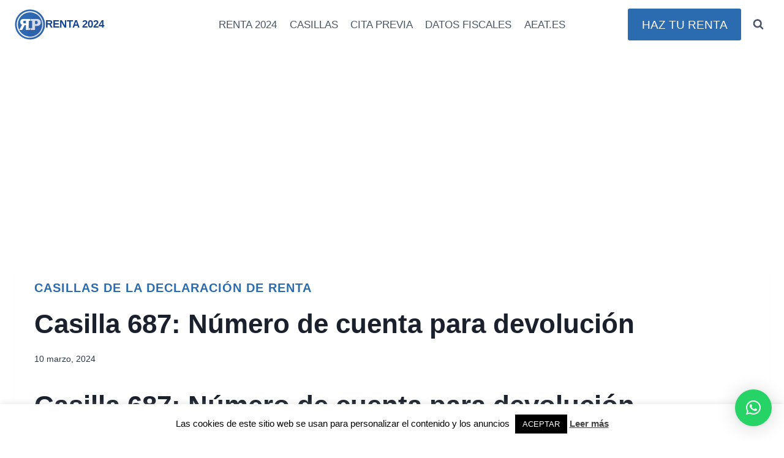

--- FILE ---
content_type: text/html; charset=UTF-8
request_url: https://www.renovarpapeles.com/renta/casilla-687-2/
body_size: 28674
content:
<!doctype html>
<html lang="es" prefix="og: https://ogp.me/ns#" class="no-js" itemtype="https://schema.org/Blog" itemscope>
<head>
	<meta charset="UTF-8">
	<meta name="viewport" content="width=device-width, initial-scale=1, minimum-scale=1">
	
<!-- Optimización para motores de búsqueda de Rank Math -  https://rankmath.com/ -->
<title>Casilla 687: Número de cuenta para devolución</title>
<meta name="description" content="La Casilla 687 es un número de cuenta que se utiliza para realizar devoluciones de dinero en distintas transacciones financieras. Esta casilla se encuentra"/>
<meta name="robots" content="follow, index, max-snippet:-1, max-video-preview:-1, max-image-preview:large"/>
<link rel="canonical" href="https://www.renovarpapeles.com/renta/casilla-687-2/" />
<meta property="og:locale" content="es_ES" />
<meta property="og:type" content="article" />
<meta property="og:title" content="Casilla 687: Número de cuenta para devolución" />
<meta property="og:description" content="La Casilla 687 es un número de cuenta que se utiliza para realizar devoluciones de dinero en distintas transacciones financieras. Esta casilla se encuentra" />
<meta property="og:url" content="https://www.renovarpapeles.com/renta/casilla-687-2/" />
<meta property="og:site_name" content="RENTA 2023" />
<meta property="article:section" content="Casillas de la Declaración de Renta" />
<meta property="article:published_time" content="2024-03-10T15:51:06+00:00" />
<meta name="twitter:card" content="summary_large_image" />
<meta name="twitter:title" content="Casilla 687: Número de cuenta para devolución" />
<meta name="twitter:description" content="La Casilla 687 es un número de cuenta que se utiliza para realizar devoluciones de dinero en distintas transacciones financieras. Esta casilla se encuentra" />
<meta name="twitter:label1" content="Escrito por" />
<meta name="twitter:data1" content="Blogrenta" />
<meta name="twitter:label2" content="Tiempo de lectura" />
<meta name="twitter:data2" content="1 minuto" />
<script type="application/ld+json" class="rank-math-schema">{"@context":"https://schema.org","@graph":[{"@type":["Person","Organization"],"@id":"https://www.renovarpapeles.com/renta/#person","name":"admin","logo":{"@type":"ImageObject","@id":"https://www.renovarpapeles.com/renta/#logo","url":"https://www.renovarpapeles.com/renta/wp-content/uploads/2024/07/imatgeBase-150x150.png","contentUrl":"https://www.renovarpapeles.com/renta/wp-content/uploads/2024/07/imatgeBase-150x150.png","caption":"RENTA 2023","inLanguage":"es"},"image":{"@type":"ImageObject","@id":"https://www.renovarpapeles.com/renta/#logo","url":"https://www.renovarpapeles.com/renta/wp-content/uploads/2024/07/imatgeBase-150x150.png","contentUrl":"https://www.renovarpapeles.com/renta/wp-content/uploads/2024/07/imatgeBase-150x150.png","caption":"RENTA 2023","inLanguage":"es"}},{"@type":"WebSite","@id":"https://www.renovarpapeles.com/renta/#website","url":"https://www.renovarpapeles.com/renta","name":"RENTA 2023","publisher":{"@id":"https://www.renovarpapeles.com/renta/#person"},"inLanguage":"es"},{"@type":"WebPage","@id":"https://www.renovarpapeles.com/renta/casilla-687-2/#webpage","url":"https://www.renovarpapeles.com/renta/casilla-687-2/","name":"Casilla 687: N\u00famero de cuenta para devoluci\u00f3n","datePublished":"2024-03-10T15:51:06+00:00","dateModified":"2024-03-10T15:51:06+00:00","isPartOf":{"@id":"https://www.renovarpapeles.com/renta/#website"},"inLanguage":"es"},{"@type":"Person","@id":"https://www.renovarpapeles.com/renta/casilla-687-2/#author","name":"Blogrenta","image":{"@type":"ImageObject","@id":"https://secure.gravatar.com/avatar/71c9df914e080cb0f7175672d3b654f90f351aa717b170e41370a1a920e7449c?s=96&amp;d=mm&amp;r=g","url":"https://secure.gravatar.com/avatar/71c9df914e080cb0f7175672d3b654f90f351aa717b170e41370a1a920e7449c?s=96&amp;d=mm&amp;r=g","caption":"Blogrenta","inLanguage":"es"}},{"@type":"BlogPosting","headline":"Casilla 687: N\u00famero de cuenta para devoluci\u00f3n","keywords":"casilla 687","datePublished":"2024-03-10T15:51:06+00:00","dateModified":"2024-03-10T15:51:06+00:00","articleSection":"Casillas de la Declaraci\u00f3n de Renta","author":{"@id":"https://www.renovarpapeles.com/renta/casilla-687-2/#author","name":"Blogrenta"},"publisher":{"@id":"https://www.renovarpapeles.com/renta/#person"},"description":"La Casilla 687 es un n\u00famero de cuenta que se utiliza para realizar devoluciones de dinero en distintas transacciones financieras. Esta casilla se encuentra","name":"Casilla 687: N\u00famero de cuenta para devoluci\u00f3n","@id":"https://www.renovarpapeles.com/renta/casilla-687-2/#richSnippet","isPartOf":{"@id":"https://www.renovarpapeles.com/renta/casilla-687-2/#webpage"},"inLanguage":"es","mainEntityOfPage":{"@id":"https://www.renovarpapeles.com/renta/casilla-687-2/#webpage"}}]}</script>
<!-- /Plugin Rank Math WordPress SEO -->

<link rel='dns-prefetch' href='//use.fontawesome.com' />
<link rel="alternate" type="application/rss+xml" title="RENTA 2024 &raquo; Feed" href="https://www.renovarpapeles.com/renta/feed/" />
<link rel="alternate" type="application/rss+xml" title="RENTA 2024 &raquo; Feed de los comentarios" href="https://www.renovarpapeles.com/renta/comments/feed/" />
			<script>document.documentElement.classList.remove( 'no-js' );</script>
			<link rel="alternate" type="application/rss+xml" title="RENTA 2024 &raquo; Comentario Casilla 687: Número de cuenta para devolución del feed" href="https://www.renovarpapeles.com/renta/casilla-687-2/feed/" />
<link rel="alternate" title="oEmbed (JSON)" type="application/json+oembed" href="https://www.renovarpapeles.com/renta/wp-json/oembed/1.0/embed?url=https%3A%2F%2Fwww.renovarpapeles.com%2Frenta%2Fcasilla-687-2%2F" />
<link rel="alternate" title="oEmbed (XML)" type="text/xml+oembed" href="https://www.renovarpapeles.com/renta/wp-json/oembed/1.0/embed?url=https%3A%2F%2Fwww.renovarpapeles.com%2Frenta%2Fcasilla-687-2%2F&#038;format=xml" />
<style id='wp-img-auto-sizes-contain-inline-css'>
img:is([sizes=auto i],[sizes^="auto," i]){contain-intrinsic-size:3000px 1500px}
/*# sourceURL=wp-img-auto-sizes-contain-inline-css */
</style>
<style id='wp-emoji-styles-inline-css'>

	img.wp-smiley, img.emoji {
		display: inline !important;
		border: none !important;
		box-shadow: none !important;
		height: 1em !important;
		width: 1em !important;
		margin: 0 0.07em !important;
		vertical-align: -0.1em !important;
		background: none !important;
		padding: 0 !important;
	}
/*# sourceURL=wp-emoji-styles-inline-css */
</style>
<link rel='stylesheet' id='wp-block-library-css' href='https://www.renovarpapeles.com/renta/wp-includes/css/dist/block-library/style.min.css?ver=6.9' media='all' />
<style id='wp-block-heading-inline-css'>
h1:where(.wp-block-heading).has-background,h2:where(.wp-block-heading).has-background,h3:where(.wp-block-heading).has-background,h4:where(.wp-block-heading).has-background,h5:where(.wp-block-heading).has-background,h6:where(.wp-block-heading).has-background{padding:1.25em 2.375em}h1.has-text-align-left[style*=writing-mode]:where([style*=vertical-lr]),h1.has-text-align-right[style*=writing-mode]:where([style*=vertical-rl]),h2.has-text-align-left[style*=writing-mode]:where([style*=vertical-lr]),h2.has-text-align-right[style*=writing-mode]:where([style*=vertical-rl]),h3.has-text-align-left[style*=writing-mode]:where([style*=vertical-lr]),h3.has-text-align-right[style*=writing-mode]:where([style*=vertical-rl]),h4.has-text-align-left[style*=writing-mode]:where([style*=vertical-lr]),h4.has-text-align-right[style*=writing-mode]:where([style*=vertical-rl]),h5.has-text-align-left[style*=writing-mode]:where([style*=vertical-lr]),h5.has-text-align-right[style*=writing-mode]:where([style*=vertical-rl]),h6.has-text-align-left[style*=writing-mode]:where([style*=vertical-lr]),h6.has-text-align-right[style*=writing-mode]:where([style*=vertical-rl]){rotate:180deg}
/*# sourceURL=https://www.renovarpapeles.com/renta/wp-includes/blocks/heading/style.min.css */
</style>
<style id='wp-block-paragraph-inline-css'>
.is-small-text{font-size:.875em}.is-regular-text{font-size:1em}.is-large-text{font-size:2.25em}.is-larger-text{font-size:3em}.has-drop-cap:not(:focus):first-letter{float:left;font-size:8.4em;font-style:normal;font-weight:100;line-height:.68;margin:.05em .1em 0 0;text-transform:uppercase}body.rtl .has-drop-cap:not(:focus):first-letter{float:none;margin-left:.1em}p.has-drop-cap.has-background{overflow:hidden}:root :where(p.has-background){padding:1.25em 2.375em}:where(p.has-text-color:not(.has-link-color)) a{color:inherit}p.has-text-align-left[style*="writing-mode:vertical-lr"],p.has-text-align-right[style*="writing-mode:vertical-rl"]{rotate:180deg}
/*# sourceURL=https://www.renovarpapeles.com/renta/wp-includes/blocks/paragraph/style.min.css */
</style>
<style id='global-styles-inline-css'>
:root{--wp--preset--aspect-ratio--square: 1;--wp--preset--aspect-ratio--4-3: 4/3;--wp--preset--aspect-ratio--3-4: 3/4;--wp--preset--aspect-ratio--3-2: 3/2;--wp--preset--aspect-ratio--2-3: 2/3;--wp--preset--aspect-ratio--16-9: 16/9;--wp--preset--aspect-ratio--9-16: 9/16;--wp--preset--color--black: #000000;--wp--preset--color--cyan-bluish-gray: #abb8c3;--wp--preset--color--white: #ffffff;--wp--preset--color--pale-pink: #f78da7;--wp--preset--color--vivid-red: #cf2e2e;--wp--preset--color--luminous-vivid-orange: #ff6900;--wp--preset--color--luminous-vivid-amber: #fcb900;--wp--preset--color--light-green-cyan: #7bdcb5;--wp--preset--color--vivid-green-cyan: #00d084;--wp--preset--color--pale-cyan-blue: #8ed1fc;--wp--preset--color--vivid-cyan-blue: #0693e3;--wp--preset--color--vivid-purple: #9b51e0;--wp--preset--color--theme-palette-1: var(--global-palette1);--wp--preset--color--theme-palette-2: var(--global-palette2);--wp--preset--color--theme-palette-3: var(--global-palette3);--wp--preset--color--theme-palette-4: var(--global-palette4);--wp--preset--color--theme-palette-5: var(--global-palette5);--wp--preset--color--theme-palette-6: var(--global-palette6);--wp--preset--color--theme-palette-7: var(--global-palette7);--wp--preset--color--theme-palette-8: var(--global-palette8);--wp--preset--color--theme-palette-9: var(--global-palette9);--wp--preset--gradient--vivid-cyan-blue-to-vivid-purple: linear-gradient(135deg,rgb(6,147,227) 0%,rgb(155,81,224) 100%);--wp--preset--gradient--light-green-cyan-to-vivid-green-cyan: linear-gradient(135deg,rgb(122,220,180) 0%,rgb(0,208,130) 100%);--wp--preset--gradient--luminous-vivid-amber-to-luminous-vivid-orange: linear-gradient(135deg,rgb(252,185,0) 0%,rgb(255,105,0) 100%);--wp--preset--gradient--luminous-vivid-orange-to-vivid-red: linear-gradient(135deg,rgb(255,105,0) 0%,rgb(207,46,46) 100%);--wp--preset--gradient--very-light-gray-to-cyan-bluish-gray: linear-gradient(135deg,rgb(238,238,238) 0%,rgb(169,184,195) 100%);--wp--preset--gradient--cool-to-warm-spectrum: linear-gradient(135deg,rgb(74,234,220) 0%,rgb(151,120,209) 20%,rgb(207,42,186) 40%,rgb(238,44,130) 60%,rgb(251,105,98) 80%,rgb(254,248,76) 100%);--wp--preset--gradient--blush-light-purple: linear-gradient(135deg,rgb(255,206,236) 0%,rgb(152,150,240) 100%);--wp--preset--gradient--blush-bordeaux: linear-gradient(135deg,rgb(254,205,165) 0%,rgb(254,45,45) 50%,rgb(107,0,62) 100%);--wp--preset--gradient--luminous-dusk: linear-gradient(135deg,rgb(255,203,112) 0%,rgb(199,81,192) 50%,rgb(65,88,208) 100%);--wp--preset--gradient--pale-ocean: linear-gradient(135deg,rgb(255,245,203) 0%,rgb(182,227,212) 50%,rgb(51,167,181) 100%);--wp--preset--gradient--electric-grass: linear-gradient(135deg,rgb(202,248,128) 0%,rgb(113,206,126) 100%);--wp--preset--gradient--midnight: linear-gradient(135deg,rgb(2,3,129) 0%,rgb(40,116,252) 100%);--wp--preset--font-size--small: var(--global-font-size-small);--wp--preset--font-size--medium: var(--global-font-size-medium);--wp--preset--font-size--large: var(--global-font-size-large);--wp--preset--font-size--x-large: 42px;--wp--preset--font-size--larger: var(--global-font-size-larger);--wp--preset--font-size--xxlarge: var(--global-font-size-xxlarge);--wp--preset--spacing--20: 0.44rem;--wp--preset--spacing--30: 0.67rem;--wp--preset--spacing--40: 1rem;--wp--preset--spacing--50: 1.5rem;--wp--preset--spacing--60: 2.25rem;--wp--preset--spacing--70: 3.38rem;--wp--preset--spacing--80: 5.06rem;--wp--preset--shadow--natural: 6px 6px 9px rgba(0, 0, 0, 0.2);--wp--preset--shadow--deep: 12px 12px 50px rgba(0, 0, 0, 0.4);--wp--preset--shadow--sharp: 6px 6px 0px rgba(0, 0, 0, 0.2);--wp--preset--shadow--outlined: 6px 6px 0px -3px rgb(255, 255, 255), 6px 6px rgb(0, 0, 0);--wp--preset--shadow--crisp: 6px 6px 0px rgb(0, 0, 0);}:where(.is-layout-flex){gap: 0.5em;}:where(.is-layout-grid){gap: 0.5em;}body .is-layout-flex{display: flex;}.is-layout-flex{flex-wrap: wrap;align-items: center;}.is-layout-flex > :is(*, div){margin: 0;}body .is-layout-grid{display: grid;}.is-layout-grid > :is(*, div){margin: 0;}:where(.wp-block-columns.is-layout-flex){gap: 2em;}:where(.wp-block-columns.is-layout-grid){gap: 2em;}:where(.wp-block-post-template.is-layout-flex){gap: 1.25em;}:where(.wp-block-post-template.is-layout-grid){gap: 1.25em;}.has-black-color{color: var(--wp--preset--color--black) !important;}.has-cyan-bluish-gray-color{color: var(--wp--preset--color--cyan-bluish-gray) !important;}.has-white-color{color: var(--wp--preset--color--white) !important;}.has-pale-pink-color{color: var(--wp--preset--color--pale-pink) !important;}.has-vivid-red-color{color: var(--wp--preset--color--vivid-red) !important;}.has-luminous-vivid-orange-color{color: var(--wp--preset--color--luminous-vivid-orange) !important;}.has-luminous-vivid-amber-color{color: var(--wp--preset--color--luminous-vivid-amber) !important;}.has-light-green-cyan-color{color: var(--wp--preset--color--light-green-cyan) !important;}.has-vivid-green-cyan-color{color: var(--wp--preset--color--vivid-green-cyan) !important;}.has-pale-cyan-blue-color{color: var(--wp--preset--color--pale-cyan-blue) !important;}.has-vivid-cyan-blue-color{color: var(--wp--preset--color--vivid-cyan-blue) !important;}.has-vivid-purple-color{color: var(--wp--preset--color--vivid-purple) !important;}.has-black-background-color{background-color: var(--wp--preset--color--black) !important;}.has-cyan-bluish-gray-background-color{background-color: var(--wp--preset--color--cyan-bluish-gray) !important;}.has-white-background-color{background-color: var(--wp--preset--color--white) !important;}.has-pale-pink-background-color{background-color: var(--wp--preset--color--pale-pink) !important;}.has-vivid-red-background-color{background-color: var(--wp--preset--color--vivid-red) !important;}.has-luminous-vivid-orange-background-color{background-color: var(--wp--preset--color--luminous-vivid-orange) !important;}.has-luminous-vivid-amber-background-color{background-color: var(--wp--preset--color--luminous-vivid-amber) !important;}.has-light-green-cyan-background-color{background-color: var(--wp--preset--color--light-green-cyan) !important;}.has-vivid-green-cyan-background-color{background-color: var(--wp--preset--color--vivid-green-cyan) !important;}.has-pale-cyan-blue-background-color{background-color: var(--wp--preset--color--pale-cyan-blue) !important;}.has-vivid-cyan-blue-background-color{background-color: var(--wp--preset--color--vivid-cyan-blue) !important;}.has-vivid-purple-background-color{background-color: var(--wp--preset--color--vivid-purple) !important;}.has-black-border-color{border-color: var(--wp--preset--color--black) !important;}.has-cyan-bluish-gray-border-color{border-color: var(--wp--preset--color--cyan-bluish-gray) !important;}.has-white-border-color{border-color: var(--wp--preset--color--white) !important;}.has-pale-pink-border-color{border-color: var(--wp--preset--color--pale-pink) !important;}.has-vivid-red-border-color{border-color: var(--wp--preset--color--vivid-red) !important;}.has-luminous-vivid-orange-border-color{border-color: var(--wp--preset--color--luminous-vivid-orange) !important;}.has-luminous-vivid-amber-border-color{border-color: var(--wp--preset--color--luminous-vivid-amber) !important;}.has-light-green-cyan-border-color{border-color: var(--wp--preset--color--light-green-cyan) !important;}.has-vivid-green-cyan-border-color{border-color: var(--wp--preset--color--vivid-green-cyan) !important;}.has-pale-cyan-blue-border-color{border-color: var(--wp--preset--color--pale-cyan-blue) !important;}.has-vivid-cyan-blue-border-color{border-color: var(--wp--preset--color--vivid-cyan-blue) !important;}.has-vivid-purple-border-color{border-color: var(--wp--preset--color--vivid-purple) !important;}.has-vivid-cyan-blue-to-vivid-purple-gradient-background{background: var(--wp--preset--gradient--vivid-cyan-blue-to-vivid-purple) !important;}.has-light-green-cyan-to-vivid-green-cyan-gradient-background{background: var(--wp--preset--gradient--light-green-cyan-to-vivid-green-cyan) !important;}.has-luminous-vivid-amber-to-luminous-vivid-orange-gradient-background{background: var(--wp--preset--gradient--luminous-vivid-amber-to-luminous-vivid-orange) !important;}.has-luminous-vivid-orange-to-vivid-red-gradient-background{background: var(--wp--preset--gradient--luminous-vivid-orange-to-vivid-red) !important;}.has-very-light-gray-to-cyan-bluish-gray-gradient-background{background: var(--wp--preset--gradient--very-light-gray-to-cyan-bluish-gray) !important;}.has-cool-to-warm-spectrum-gradient-background{background: var(--wp--preset--gradient--cool-to-warm-spectrum) !important;}.has-blush-light-purple-gradient-background{background: var(--wp--preset--gradient--blush-light-purple) !important;}.has-blush-bordeaux-gradient-background{background: var(--wp--preset--gradient--blush-bordeaux) !important;}.has-luminous-dusk-gradient-background{background: var(--wp--preset--gradient--luminous-dusk) !important;}.has-pale-ocean-gradient-background{background: var(--wp--preset--gradient--pale-ocean) !important;}.has-electric-grass-gradient-background{background: var(--wp--preset--gradient--electric-grass) !important;}.has-midnight-gradient-background{background: var(--wp--preset--gradient--midnight) !important;}.has-small-font-size{font-size: var(--wp--preset--font-size--small) !important;}.has-medium-font-size{font-size: var(--wp--preset--font-size--medium) !important;}.has-large-font-size{font-size: var(--wp--preset--font-size--large) !important;}.has-x-large-font-size{font-size: var(--wp--preset--font-size--x-large) !important;}
/*# sourceURL=global-styles-inline-css */
</style>

<style id='classic-theme-styles-inline-css'>
/*! This file is auto-generated */
.wp-block-button__link{color:#fff;background-color:#32373c;border-radius:9999px;box-shadow:none;text-decoration:none;padding:calc(.667em + 2px) calc(1.333em + 2px);font-size:1.125em}.wp-block-file__button{background:#32373c;color:#fff;text-decoration:none}
/*# sourceURL=/wp-includes/css/classic-themes.min.css */
</style>
<style id='font-awesome-svg-styles-default-inline-css'>
.svg-inline--fa {
  display: inline-block;
  height: 1em;
  overflow: visible;
  vertical-align: -.125em;
}
/*# sourceURL=font-awesome-svg-styles-default-inline-css */
</style>
<link rel='stylesheet' id='font-awesome-svg-styles-css' href='https://www.renovarpapeles.com/renta/wp-content/uploads/font-awesome/v6.5.1/css/svg-with-js.css' media='all' />
<style id='font-awesome-svg-styles-inline-css'>
   .wp-block-font-awesome-icon svg::before,
   .wp-rich-text-font-awesome-icon svg::before {content: unset;}
/*# sourceURL=font-awesome-svg-styles-inline-css */
</style>
<link rel='stylesheet' id='contact-form-7-css' href='https://www.renovarpapeles.com/renta/wp-content/plugins/contact-form-7/includes/css/styles.css?ver=6.1.4' media='all' />
<link rel='stylesheet' id='cookie-law-info-css' href='https://www.renovarpapeles.com/renta/wp-content/plugins/cookie-law-info/legacy/public/css/cookie-law-info-public.css?ver=3.3.9.1' media='all' />
<link rel='stylesheet' id='cookie-law-info-gdpr-css' href='https://www.renovarpapeles.com/renta/wp-content/plugins/cookie-law-info/legacy/public/css/cookie-law-info-gdpr.css?ver=3.3.9.1' media='all' />
<link rel='stylesheet' id='kadence-global-css' href='https://www.renovarpapeles.com/renta/wp-content/themes/kadence/assets/css/global.min.css?ver=1.2.5' media='all' />
<style id='kadence-global-inline-css'>
/* Kadence Base CSS */
:root{--global-palette1:#2B6CB0;--global-palette2:#215387;--global-palette3:#1A202C;--global-palette4:#2D3748;--global-palette5:#4A5568;--global-palette6:#718096;--global-palette7:#EDF2F7;--global-palette8:#F7FAFC;--global-palette9:#ffffff;--global-palette9rgb:255, 255, 255;--global-palette-highlight:var(--global-palette1);--global-palette-highlight-alt:var(--global-palette2);--global-palette-highlight-alt2:var(--global-palette9);--global-palette-btn-bg:var(--global-palette1);--global-palette-btn-bg-hover:var(--global-palette2);--global-palette-btn:var(--global-palette9);--global-palette-btn-hover:var(--global-palette9);--global-body-font-family:-apple-system,BlinkMacSystemFont,"Segoe UI",Roboto,Oxygen-Sans,Ubuntu,Cantarell,"Helvetica Neue",sans-serif, "Apple Color Emoji", "Segoe UI Emoji", "Segoe UI Symbol";--global-heading-font-family:inherit;--global-primary-nav-font-family:inherit;--global-fallback-font:sans-serif;--global-display-fallback-font:sans-serif;--global-content-width:1290px;--global-content-narrow-width:842px;--global-content-edge-padding:1.5rem;--global-content-boxed-padding:2rem;--global-calc-content-width:calc(1290px - var(--global-content-edge-padding) - var(--global-content-edge-padding) );--wp--style--global--content-size:var(--global-calc-content-width);}.wp-site-blocks{--global-vw:calc( 100vw - ( 0.5 * var(--scrollbar-offset)));}body{background:var(--global-palette9);}body, input, select, optgroup, textarea{font-weight:400;font-size:17px;line-height:1.6;font-family:var(--global-body-font-family);color:var(--global-palette4);}.content-bg, body.content-style-unboxed .site{background:var(--global-palette9);}h1,h2,h3,h4,h5,h6{font-family:var(--global-heading-font-family);}h1{font-weight:700;font-size:32px;line-height:1.5;color:var(--global-palette3);}h2{font-weight:700;font-size:28px;line-height:1.5;color:var(--global-palette3);}h3{font-weight:700;font-size:24px;line-height:1.5;color:var(--global-palette3);}h4{font-weight:700;font-size:22px;line-height:1.5;color:var(--global-palette4);}h5{font-weight:700;font-size:20px;line-height:1.5;color:var(--global-palette4);}h6{font-weight:700;font-size:18px;line-height:1.5;color:var(--global-palette5);}.entry-hero .kadence-breadcrumbs{max-width:1290px;}.site-container, .site-header-row-layout-contained, .site-footer-row-layout-contained, .entry-hero-layout-contained, .comments-area, .alignfull > .wp-block-cover__inner-container, .alignwide > .wp-block-cover__inner-container{max-width:var(--global-content-width);}.content-width-narrow .content-container.site-container, .content-width-narrow .hero-container.site-container{max-width:var(--global-content-narrow-width);}@media all and (min-width: 1520px){.wp-site-blocks .content-container  .alignwide{margin-left:-115px;margin-right:-115px;width:unset;max-width:unset;}}@media all and (min-width: 1102px){.content-width-narrow .wp-site-blocks .content-container .alignwide{margin-left:-130px;margin-right:-130px;width:unset;max-width:unset;}}.content-style-boxed .wp-site-blocks .entry-content .alignwide{margin-left:calc( -1 * var( --global-content-boxed-padding ) );margin-right:calc( -1 * var( --global-content-boxed-padding ) );}.content-area{margin-top:5rem;margin-bottom:5rem;}@media all and (max-width: 1024px){.content-area{margin-top:3rem;margin-bottom:3rem;}}@media all and (max-width: 767px){.content-area{margin-top:2rem;margin-bottom:2rem;}}@media all and (max-width: 1024px){:root{--global-content-boxed-padding:2rem;}}@media all and (max-width: 767px){:root{--global-content-boxed-padding:1.5rem;}}.entry-content-wrap{padding:2rem;}@media all and (max-width: 1024px){.entry-content-wrap{padding:2rem;}}@media all and (max-width: 767px){.entry-content-wrap{padding:1.5rem;}}.entry.single-entry{box-shadow:0px 15px 15px -10px rgba(0,0,0,0.05);}.entry.loop-entry{box-shadow:0px 15px 15px -10px rgba(0,0,0,0.05);}.loop-entry .entry-content-wrap{padding:2rem;}@media all and (max-width: 1024px){.loop-entry .entry-content-wrap{padding:2rem;}}@media all and (max-width: 767px){.loop-entry .entry-content-wrap{padding:1.5rem;}}button, .button, .wp-block-button__link, input[type="button"], input[type="reset"], input[type="submit"], .fl-button, .elementor-button-wrapper .elementor-button{box-shadow:0px 0px 0px -7px rgba(0,0,0,0);}button:hover, button:focus, button:active, .button:hover, .button:focus, .button:active, .wp-block-button__link:hover, .wp-block-button__link:focus, .wp-block-button__link:active, input[type="button"]:hover, input[type="button"]:focus, input[type="button"]:active, input[type="reset"]:hover, input[type="reset"]:focus, input[type="reset"]:active, input[type="submit"]:hover, input[type="submit"]:focus, input[type="submit"]:active, .elementor-button-wrapper .elementor-button:hover, .elementor-button-wrapper .elementor-button:focus, .elementor-button-wrapper .elementor-button:active{box-shadow:0px 15px 25px -7px rgba(0,0,0,0.1);}.kb-button.kb-btn-global-outline.kb-btn-global-inherit{padding-top:calc(px - 2px);padding-right:calc(px - 2px);padding-bottom:calc(px - 2px);padding-left:calc(px - 2px);}@media all and (min-width: 1025px){.transparent-header .entry-hero .entry-hero-container-inner{padding-top:80px;}}@media all and (max-width: 1024px){.mobile-transparent-header .entry-hero .entry-hero-container-inner{padding-top:80px;}}@media all and (max-width: 767px){.mobile-transparent-header .entry-hero .entry-hero-container-inner{padding-top:80px;}}.entry-hero.post-hero-section .entry-header{min-height:200px;}
/* Kadence Header CSS */
@media all and (max-width: 1024px){.mobile-transparent-header #masthead{position:absolute;left:0px;right:0px;z-index:100;}.kadence-scrollbar-fixer.mobile-transparent-header #masthead{right:var(--scrollbar-offset,0);}.mobile-transparent-header #masthead, .mobile-transparent-header .site-top-header-wrap .site-header-row-container-inner, .mobile-transparent-header .site-main-header-wrap .site-header-row-container-inner, .mobile-transparent-header .site-bottom-header-wrap .site-header-row-container-inner{background:transparent;}.site-header-row-tablet-layout-fullwidth, .site-header-row-tablet-layout-standard{padding:0px;}}@media all and (min-width: 1025px){.transparent-header #masthead{position:absolute;left:0px;right:0px;z-index:100;}.transparent-header.kadence-scrollbar-fixer #masthead{right:var(--scrollbar-offset,0);}.transparent-header #masthead, .transparent-header .site-top-header-wrap .site-header-row-container-inner, .transparent-header .site-main-header-wrap .site-header-row-container-inner, .transparent-header .site-bottom-header-wrap .site-header-row-container-inner{background:transparent;}}.site-branding a.brand img{max-width:50px;}.site-branding a.brand img.svg-logo-image{width:50px;}@media all and (max-width: 1024px){.site-branding a.brand img{max-width:40px;}.site-branding a.brand img.svg-logo-image{width:40px;}}@media all and (max-width: 767px){.site-branding a.brand img{max-width:40px;}.site-branding a.brand img.svg-logo-image{width:40px;}}.site-branding{padding:0px 0px 0px 0px;}.site-branding .site-title{font-style:normal;font-weight:700;font-size:30px;line-height:1.2;color:#144493;}#masthead, #masthead .kadence-sticky-header.item-is-fixed:not(.item-at-start):not(.site-header-row-container):not(.site-main-header-wrap), #masthead .kadence-sticky-header.item-is-fixed:not(.item-at-start) > .site-header-row-container-inner{background:#ffffff;}.site-main-header-inner-wrap{min-height:80px;}.header-navigation[class*="header-navigation-style-underline"] .header-menu-container.primary-menu-container>ul>li>a:after{width:calc( 100% - 1.2em);}.main-navigation .primary-menu-container > ul > li.menu-item > a{padding-left:calc(1.2em / 2);padding-right:calc(1.2em / 2);padding-top:0.6em;padding-bottom:0.6em;color:var(--global-palette5);}.main-navigation .primary-menu-container > ul > li.menu-item .dropdown-nav-special-toggle{right:calc(1.2em / 2);}.main-navigation .primary-menu-container > ul > li.menu-item > a:hover{color:var(--global-palette-highlight);}.main-navigation .primary-menu-container > ul > li.menu-item.current-menu-item > a{color:var(--global-palette3);}.header-navigation .header-menu-container ul ul.sub-menu, .header-navigation .header-menu-container ul ul.submenu{background:var(--global-palette3);box-shadow:0px 2px 13px 0px rgba(0,0,0,0.1);}.header-navigation .header-menu-container ul ul li.menu-item, .header-menu-container ul.menu > li.kadence-menu-mega-enabled > ul > li.menu-item > a{border-bottom:1px solid rgba(255,255,255,0.1);}.header-navigation .header-menu-container ul ul li.menu-item > a{width:200px;padding-top:1em;padding-bottom:1em;color:var(--global-palette8);font-size:12px;}.header-navigation .header-menu-container ul ul li.menu-item > a:hover{color:var(--global-palette9);background:var(--global-palette4);}.header-navigation .header-menu-container ul ul li.menu-item.current-menu-item > a{color:var(--global-palette9);background:var(--global-palette4);}.mobile-toggle-open-container .menu-toggle-open, .mobile-toggle-open-container .menu-toggle-open:focus{color:var(--global-palette5);padding:0.4em 0.6em 0.4em 0.6em;font-size:14px;}.mobile-toggle-open-container .menu-toggle-open.menu-toggle-style-bordered{border:1px solid currentColor;}.mobile-toggle-open-container .menu-toggle-open .menu-toggle-icon{font-size:20px;}.mobile-toggle-open-container .menu-toggle-open:hover, .mobile-toggle-open-container .menu-toggle-open:focus-visible{color:var(--global-palette-highlight);}.mobile-navigation ul li{font-size:14px;}.mobile-navigation ul li a{padding-top:1em;padding-bottom:1em;}.mobile-navigation ul li > a, .mobile-navigation ul li.menu-item-has-children > .drawer-nav-drop-wrap{color:var(--global-palette8);}.mobile-navigation ul li.current-menu-item > a, .mobile-navigation ul li.current-menu-item.menu-item-has-children > .drawer-nav-drop-wrap{color:var(--global-palette-highlight);}.mobile-navigation ul li.menu-item-has-children .drawer-nav-drop-wrap, .mobile-navigation ul li:not(.menu-item-has-children) a{border-bottom:1px solid rgba(255,255,255,0.1);}.mobile-navigation:not(.drawer-navigation-parent-toggle-true) ul li.menu-item-has-children .drawer-nav-drop-wrap button{border-left:1px solid rgba(255,255,255,0.1);}#mobile-drawer .drawer-header .drawer-toggle{padding:0.6em 0.15em 0.6em 0.15em;font-size:24px;}#main-header .header-button{border:2px none transparent;box-shadow:0px 0px 0px -7px rgba(0,0,0,0);}#main-header .header-button:hover{box-shadow:0px 15px 25px -7px rgba(0,0,0,0.1);}.search-toggle-open-container .search-toggle-open{color:var(--global-palette5);}.search-toggle-open-container .search-toggle-open.search-toggle-style-bordered{border:1px solid currentColor;}.search-toggle-open-container .search-toggle-open .search-toggle-icon{font-size:1em;}.search-toggle-open-container .search-toggle-open:hover, .search-toggle-open-container .search-toggle-open:focus{color:var(--global-palette-highlight);}#search-drawer .drawer-inner{background:rgba(9, 12, 16, 0.97);}
/* Kadence Footer CSS */
.site-middle-footer-wrap .site-footer-row-container-inner{background:#2d3748;}.site-middle-footer-inner-wrap{padding-top:0px;padding-bottom:0px;grid-column-gap:30px;grid-row-gap:30px;}.site-middle-footer-inner-wrap .widget{margin-bottom:30px;}.site-middle-footer-inner-wrap .site-footer-section:not(:last-child):after{right:calc(-30px / 2);}.site-top-footer-wrap .site-footer-row-container-inner{background:#2d3748;}.site-top-footer-inner-wrap{padding-top:30px;padding-bottom:0px;grid-column-gap:30px;grid-row-gap:30px;}.site-top-footer-inner-wrap .widget{margin-bottom:30px;}.site-top-footer-inner-wrap .site-footer-section:not(:last-child):after{right:calc(-30px / 2);}.site-bottom-footer-wrap .site-footer-row-container-inner{background:#2d3748;}.site-bottom-footer-inner-wrap{padding-top:0px;padding-bottom:30px;grid-column-gap:30px;}.site-bottom-footer-inner-wrap .widget{margin-bottom:30px;}.site-bottom-footer-inner-wrap .site-footer-section:not(:last-child):after{right:calc(-30px / 2);}.footer-social-wrap .footer-social-inner-wrap{font-size:1em;gap:0.8em;}.site-footer .site-footer-wrap .site-footer-section .footer-social-wrap .footer-social-inner-wrap .social-button{color:var(--global-palette9);background:#4a5568;border:2px none transparent;border-radius:50px;}.site-footer .site-footer-wrap .site-footer-section .footer-social-wrap .footer-social-inner-wrap .social-button:hover{color:var(--global-palette9);background:#2b6cb0;}#colophon .footer-navigation .footer-menu-container > ul > li > a{padding-left:calc(1.2em / 2);padding-right:calc(1.2em / 2);padding-top:calc(0.6em / 2);padding-bottom:calc(0.6em / 2);color:var(--global-palette5);}#colophon .footer-navigation .footer-menu-container > ul li a:hover{color:var(--global-palette-highlight);}#colophon .footer-navigation .footer-menu-container > ul li.current-menu-item > a{color:var(--global-palette3);}
/*# sourceURL=kadence-global-inline-css */
</style>
<link rel='stylesheet' id='kadence-header-css' href='https://www.renovarpapeles.com/renta/wp-content/themes/kadence/assets/css/header.min.css?ver=1.2.5' media='all' />
<link rel='stylesheet' id='kadence-content-css' href='https://www.renovarpapeles.com/renta/wp-content/themes/kadence/assets/css/content.min.css?ver=1.2.5' media='all' />
<link rel='stylesheet' id='kadence-comments-css' href='https://www.renovarpapeles.com/renta/wp-content/themes/kadence/assets/css/comments.min.css?ver=1.2.5' media='all' />
<link rel='stylesheet' id='kadence-related-posts-css' href='https://www.renovarpapeles.com/renta/wp-content/themes/kadence/assets/css/related-posts.min.css?ver=1.2.5' media='all' />
<link rel='stylesheet' id='kad-splide-css' href='https://www.renovarpapeles.com/renta/wp-content/themes/kadence/assets/css/kadence-splide.min.css?ver=1.2.5' media='all' />
<link rel='stylesheet' id='kadence-footer-css' href='https://www.renovarpapeles.com/renta/wp-content/themes/kadence/assets/css/footer.min.css?ver=1.2.5' media='all' />
<link rel='stylesheet' id='font-awesome-official-css' href='https://use.fontawesome.com/releases/v6.5.1/css/all.css' media='all' integrity="sha384-t1nt8BQoYMLFN5p42tRAtuAAFQaCQODekUVeKKZrEnEyp4H2R0RHFz0KWpmj7i8g" crossorigin="anonymous" />
<link rel='stylesheet' id='kadence-rankmath-css' href='https://www.renovarpapeles.com/renta/wp-content/themes/kadence/assets/css/rankmath.min.css?ver=1.2.5' media='all' />
<style id='kadence-blocks-global-variables-inline-css'>
:root {--global-kb-font-size-sm:clamp(0.8rem, 0.73rem + 0.217vw, 0.9rem);--global-kb-font-size-md:clamp(1.1rem, 0.995rem + 0.326vw, 1.25rem);--global-kb-font-size-lg:clamp(1.75rem, 1.576rem + 0.543vw, 2rem);--global-kb-font-size-xl:clamp(2.25rem, 1.728rem + 1.63vw, 3rem);--global-kb-font-size-xxl:clamp(2.5rem, 1.456rem + 3.26vw, 4rem);--global-kb-font-size-xxxl:clamp(2.75rem, 0.489rem + 7.065vw, 6rem);}
/*# sourceURL=kadence-blocks-global-variables-inline-css */
</style>
<link rel='stylesheet' id='font-awesome-official-v4shim-css' href='https://use.fontawesome.com/releases/v6.5.1/css/v4-shims.css' media='all' integrity="sha384-5Jfdy0XO8+vjCRofsSnGmxGSYjLfsjjTOABKxVr8BkfvlaAm14bIJc7Jcjfq/xQI" crossorigin="anonymous" />
<script src="https://www.renovarpapeles.com/renta/wp-includes/js/jquery/jquery.min.js?ver=3.7.1" id="jquery-core-js"></script>
<script src="https://www.renovarpapeles.com/renta/wp-includes/js/jquery/jquery-migrate.min.js?ver=3.4.1" id="jquery-migrate-js"></script>
<script id="cookie-law-info-js-extra">
var Cli_Data = {"nn_cookie_ids":[],"cookielist":[],"non_necessary_cookies":[],"ccpaEnabled":"","ccpaRegionBased":"","ccpaBarEnabled":"","strictlyEnabled":["necessary","obligatoire"],"ccpaType":"gdpr","js_blocking":"","custom_integration":"","triggerDomRefresh":"","secure_cookies":""};
var cli_cookiebar_settings = {"animate_speed_hide":"500","animate_speed_show":"500","background":"#FFF","border":"#b1a6a6c2","border_on":"","button_1_button_colour":"#000","button_1_button_hover":"#000000","button_1_link_colour":"#fff","button_1_as_button":"1","button_1_new_win":"","button_2_button_colour":"#333","button_2_button_hover":"#292929","button_2_link_colour":"#444","button_2_as_button":"","button_2_hidebar":"","button_3_button_colour":"#000","button_3_button_hover":"#000000","button_3_link_colour":"#fff","button_3_as_button":"1","button_3_new_win":"","button_4_button_colour":"#000","button_4_button_hover":"#000000","button_4_link_colour":"#62a329","button_4_as_button":"","button_7_button_colour":"#61a229","button_7_button_hover":"#4e8221","button_7_link_colour":"#fff","button_7_as_button":"1","button_7_new_win":"","font_family":"inherit","header_fix":"","notify_animate_hide":"1","notify_animate_show":"","notify_div_id":"#cookie-law-info-bar","notify_position_horizontal":"right","notify_position_vertical":"bottom","scroll_close":"","scroll_close_reload":"","accept_close_reload":"","reject_close_reload":"","showagain_tab":"1","showagain_background":"#fff","showagain_border":"#000","showagain_div_id":"#cookie-law-info-again","showagain_x_position":"100px","text":"#000","show_once_yn":"","show_once":"10000","logging_on":"","as_popup":"","popup_overlay":"1","bar_heading_text":"","cookie_bar_as":"banner","popup_showagain_position":"bottom-right","widget_position":"left"};
var log_object = {"ajax_url":"https://www.renovarpapeles.com/renta/wp-admin/admin-ajax.php"};
//# sourceURL=cookie-law-info-js-extra
</script>
<script src="https://www.renovarpapeles.com/renta/wp-content/plugins/cookie-law-info/legacy/public/js/cookie-law-info-public.js?ver=3.3.9.1" id="cookie-law-info-js"></script>
<link rel="https://api.w.org/" href="https://www.renovarpapeles.com/renta/wp-json/" /><link rel="alternate" title="JSON" type="application/json" href="https://www.renovarpapeles.com/renta/wp-json/wp/v2/posts/4970" /><link rel="EditURI" type="application/rsd+xml" title="RSD" href="https://www.renovarpapeles.com/renta/xmlrpc.php?rsd" />
<meta name="generator" content="WordPress 6.9" />
<link rel='shortlink' href='https://www.renovarpapeles.com/renta/?p=4970' />
<link rel="icon" href="https://www.renovarpapeles.com/renta/wp-content/uploads/2024/03/imatgeBase-150x150.png" sizes="32x32" />
<link rel="icon" href="https://www.renovarpapeles.com/renta/wp-content/uploads/2024/03/imatgeBase-300x300.png" sizes="192x192" />
<link rel="apple-touch-icon" href="https://www.renovarpapeles.com/renta/wp-content/uploads/2024/03/imatgeBase-300x300.png" />
<meta name="msapplication-TileImage" content="https://www.renovarpapeles.com/renta/wp-content/uploads/2024/03/imatgeBase-300x300.png" />
		<style id="wp-custom-css">
			h3.jega_post_title, h3.jega_post_title a
{
text-transform:uppercase;
}

@media screen and ( max-width: 782px ) {
.subb, #subb
{
margin-top:-60px;
}
}
.jeg_meta_category a
{
font-size:16px;color:#204189;text-transform:uppercase;
text-decoration:underline;
}
.count
{
display:none
}
body
{
word-wrap: break-word;
overflow-wrap: break-word;
}
.jeg_menu_footer li a
{
color:#ffffff;
}
.jeg_post_tags
{
font-size:13px;
}

.jeg_meta_category a
{
 text-decoration:underline;
 text-transform:uppercase;
 color:#1a3f8a;
}

.entry-header .jeg_meta_category
{
 display:inline!important;
}
.jeg_meta_category, #jeg_meta_category
{
text-transform:uppercase;
text-decoration:underline; 
}

.jeg_meta_author a
{
 text-decoration:underline;
}

.jeg_thumb .jeg_post_category a
{
 color:#ffffff;
}
















.grupCategories
{
background-color:#ffffff; 

 width:100%; 
}

.titol h1
{
 display:none;
}

.jeg_search_wrapper
{
/* width:400px;*/
}


#caixetaCat, #caixetaCat3
{
 width:280px;height:280px;padding:10px;
}



#caixetaCat3
{
 width:350px;height:350px;padding:20px;
}
#caixetaCatPage
{
 width:250px;height:250px;padding:10px;
}

p.caixetaCat
{
 text-align:center;
 margin-top:0px;
}

#caixetaMini
{
 width:180px;height:180px;padding:10px;
 
}

h2.caixetaCat
{
 text-align:center;
 margin-top:-10px;
}

.grupCaixa
{
 float:left;
} 

@media (max-width:400px)
{

 
 h2.caixetaCat
{
 margin-top:-30px;
}
p.caixetaCat
 {
 margin-top:-15px;
 }
 #caixetaCat
{
 
 }
 .grupCaixa
{
 /*margin-left:30px;*/
 float:none;
} 
 #caixetaCat3
{
 width:250px;height:250px;padding:10px;
}
}

@media (max-width:600px)
{
 
 .grupCategories
 {
 height:auto!important; 
 
 
 }
 h2.caixetaCat
{
 margin-top:-15px;
}
 

 .grupCaixa
{
 /*margin-left:60px;*/
 text-align:center;

 float:none;
} 
 p.caixetaCat
 {
 margin-top:-10px;
 /*margin-left:-80px;*/
 }
 #caixetaCat3
{
 margin-left:-20px; width:290px;height:290px;padding:10px;
}


}



.caixaTramites
{
 /*font-size:22px;
	*/color:#ffffff;background:#f7f7f7;min-height:200px!important;padding:35px;
 background-repeat: no-repeat; background-position: center; margin-bottom:10px;
 height:auto!important;
	margin-bottom:20px!important;
} 

@media screen and ( max-width: 782px ) {
 .caixaTramites
 {
 font-size:15px;
 padding:15px;
 }
 
}


.caixetaMini
{
 text-align:center;
}
.caixetaMini p
{
 text-align:center;
}
.caixetaMini a
{
 font-size:15px!important;
 
}



.caixetaCat a
{
 font-size:23px!important;
}



p
{
 font-size: 100%!important;
}

.jeg_about p
{
 font-size:14px;
 line-height:20px;
}

.jeg_thumb .jeg_post_category a
{
 color:#ffffff;
}

.jnews_category_content_wrapper .jeg_thumb
{
 width:0px;
}


.pt-cv-content-item
{
 min-height:300px;
 height:auto!important;
}

a.panel-title 
{
 font-size:25px;
 padding-bottom:15px;
}











.content-area {
 margin-top: 2rem;
 margin-bottom: 5rem;
}

.post-title .entry-taxonomies, .post-title .entry-taxonomies a {
 font-style: normal;
 font-weight: 600;
 font-size: 20px;
 font-family: Rubik, sans-serif;
 color: #ffffff;
 font-weight:bold;
}

 input:not([type="submit"]), select, textarea {
 display: inline-block;
 background: #fff;
 border: 1px solid #e0e0e0;
 border-radius: 0;
 padding: 7px 14px;
 height: 40px;
 outline: none;
 font-size: 14px;
 font-weight: 300;
 margin: 0;
 width: 80%;
 height: 55px;
 width: 85%;
 max-width: 100%;
 -webkit-transition: all .2s ease;
 transition: .25s ease;
 box-shadow: none;
} 

 h1
 {
 font-size:2.6em;
 }

h2, h1
{
 text-transform:none!important;
}
.mayuscules
{
 text-transform:uppercase!important;
}

.footer-widget-area-inner ul
{
 list-style-type: none;
}
.footer-widget-area-inner a
{
 color:#fff;

}

body
{
 word-break: break-word;
}


/*AFEGIT 200423 */

.titlesT
{
 font-size:2em;
 color:#125cd6;
}

.jeg_block_title
{
 margin-top:20px!important;;
 font-size:1.3em!important;
 border-bottom: 2px solid #eee;
 margin-bottom:20px!important;
}

.jeg_block_title strong
{
 color:#125cd6;
}
.jeg_thumbs
{
 display:none;
}
.category-fotos
{
 width:30%;float:left;
 margin-right:20px;
}
h3
{
 text-transform:none;
 font-size:1.4em!important;
}
.jeg_post
{
 margin-bottom:30px!important;
}

.jeg_postsmall 
{
 font-size:0.7em!important;
 font-weight:normal;
 margin-left:10px;
 
}

.minitext
{
 font-size:0.6em!important;
}

.jeg_meta_date a
{
 text-decoration:none!important;
 font-size:1.3em!important;
}
.jeg_meta_date
{
 text-decoration:none!important;
}


.jeg_post_tags
{
 font-size:0.9em!important;
 font-weight:bold;
}

.jeg_post_tags a, .jeg_post_via a {
 font-weight:normal;
 color: #616161;
 background: #f5f5f5;
 display: inline-block;
 letter-spacing: 1px;
 line-height: normal;
 padding: 4px 10px;
 margin: 0 3px 5px 0;
 text-rendering: optimizeLegibility;
 -webkit-font-smoothing: auto;
 -moz-osx-font-smoothing: auto;
 -webkit-transition: all .2s linear;
 -o-transition: all .2s linear;
 transition: all .2s linear;
 text-decoration:none;
}

.jeg_post_tags a:hover
{
 background-color:#125cd6!important;
 color:#fff;
}



.grupCaixa > .entry-meta
{
 text-align:center!important;
 display:block;
}

.tramitesRelacionados
{
 margin-bottom:50px!important;
}
.tramitesRelacionados h3
{
 font-size:1.5em!important;
 font-weight:normal!important;
 padding:0px!important;
 margin:0px!important;
 /*display:none!important;*/
 margin-bottom:10px!important;
}

.jeg_thumb
{
 height:250px!important;
}

.entry-related-title
{
 font-size:1.5em
}

.carousel-item h3
{
 font-size:1.2em!important;
}
.posted-by
{
 display:none!important;
}
.buscadorFront {
font-size:22px;color:#ffffff;background:#f7f7f7;min-height:250px;padding:25px;background-image: url('https://www.renovarpapeles.com/tramites/wp-content/uploads/2021/06/caixeta-2.jpg'); background-repeat: no-repeat; background-position: center;
}

.caixaTramites
{
	background:#fff!important;
	padding:20px!important;
	padding-top:5px!important;
}

.caixaTramites .jeg_post_title
{
	font-weight:normal!important;
padding-left:20px!important;
	font-size:1.2em!important;
}
.caixaTramites .jeg_post 
{
	margin:0px!important;
	margin-bottom:10px!important;
}

.grupCategories, .grupCaixa
{
		background:#fff!important;
}

.grupCategories
{
	
	padding:20px!important;
	width:100%!important;
	min-height:400px!important
}


.site-footer
{
	color:#fff!important;
}

h2
{
	margin-top:20px;
	margin-bottom:10px
}



.page-id-165089 .entry-hero-container-inner{
	display:none!important;
	
}


.caixetaCat
{
	font-weight:normal!important;
}



.otrosLinks, .otrosLinksGran, .otrosLinksSemi, .botoafiliat
{
 color:#0b1332;
 padding: 15px;
 border: 1px solid #ddd;

 margin-bottom: 20px;
 background: #fbfcfd;
 border-radius: 7px;
 max-width: 420px;
 
}
.otrosLinks ul, .otrosLinksGran ul, .otrosLinksSemi ul
{
 padding-left:10px;
 font-size: 0.9em;
}
.otrosLinks a:hover, .otrosLinksGran a:hover, .otrosLinksSemi a:hover{
 color:#000000;
 
}



.otrosLinksGran, .otrosLinksSemi, .botoafiliat
{
 width:100%!important;
 max-width: none;
}
.otrosLinksGran a, .otrosLinks a
{
 font-size:1em
}
.otrosLinksGran li, .otrosLinks li
{
 margin-bottom:0px!important;
}

.otrosLinksGran 
{
 font-size:1.1em!important;
 
}
.otrosLinksGran a
{
 padding:10px!important;
 line-height:2em;
}
.otrosLinksGran h2
{
 font-size:1.2em!important;
 margin-bottom:20px;
}


.otrosLinksGran a {
    padding: 0px!important;
}









.caixetes
{
	float:left;
	width:25%!important
}
.caixaNova
{
 min-height:300px!important;
 display: inline-table
}

.caixetesFoto, .caixetesFotoMini
{
 
 min-height:230px!important;
 max-height:250px;
}
.caixetesFotoMini
{
 min-height:150px!important;
 max-height:150px!important;
}

.caixetesFotosDins
{
 line-height:400px!important;
 margin:0px auto;
 text-align:center;

}
.caixetesFotoDins img
{
 vertical-align:middle;
 max-height:300px;
 width:400px;
}

.caixetaContingut, .caixetaContingutMini
{
 margin:-50px 15px 0;
 position: relative;
 padding: 12px 15px;
 max-width:320px;
 /*z-index: 1000;*/
 background-color:#ffffff;
}
.caixetaContingutMini
{
 margin:38px 15px 0;
 position: relative;
 padding: 15px 15px;
 max-width:320px;
 text-align:center;
}

.caixetaCategoria a
{
 color:#a0a0a0;
 text-transform:uppercase;
 font-size:14px;
}
.caixetaData a
{
 color:##a0a0a0;
}
.caixetaTitol, .caixetaTitolMini
{
 min-height:40px;line-height: 1.1;
 font-size:20px;

 font-weight:bold;
 margin-bottom:2px!important;
}
.caixetaTitolMini
{
 font-size:16px;
 min-height:10px;line-height:0.4;
}
.caixetaTitol a:hover, .caixetaTitolMini a:hover
{
 color:#ff0000;
 color:#204189;
}

.caixetes, .caixetesMini {
 margin-bottom: 0px;
 }


.post-title .entry-taxonomies, .post-title .entry-taxonomies a
{
	margin-top:10px;
	color:var(--global-palette-highlight);
}


	@media (max-width:500px)
{
 input:not([type="submit"]), select, textarea {
 width: 70%!important;
 font-size:10px
 }
 h1
 {
 font-size:1.4em;
 }
 .jeg_search_button 
 {
 width: 5%;
 font-size: 16px;
 
 }
 .textesFooter
{
 text-align:center;
}
 .category-fotos
{
 width:100%!important;
 margin-right:0px;
}
 
#caixetaMini
{
 width:180px;height:180px;padding:10px;
 margin:auto!important;
}
 .jeg_thumb
{
 height:auto!important;
}
 .buscadorFront
 {
 font-size:17px!important
 }
	.buscadorFront input:not([type="submit"]), select, textarea 
	{
	width:80%!important;	
	}
	
 .caixaTramites 
 input:not([type="submit"]), select, textarea {
 width:80%!important;
} 
 .caixaTramites .jeg_search_button , .buscadorFront  .jeg_search_button 
 {
 width: 10%!important;
 font-size: 16px;
 padding-left:10px!important;
 padding-right:30px!important;
 
 }
.entry-hero.post-hero-section .entry-header {
 min-height: 180px!important;
}
  .llistaNova
{
 font-size:1em;
}
 .caixetes
 {
 width:100%;
 min-height:30px!important;
padding-bottom:5px!important;
 }
 .caixetesMini
{
 width:300px;
 height:300px;
}
 .caixetaContingutMini
{
 margin:110px 15px 0;
 position: relative;
 padding: 15px 15px;
 max-width:320px;
 text-align:center;
}
	
}




span.mega-menu-description
{
	display:none!important;
}


@media (max-width: 500px) {
 
 .llistaNova
{
 font-size:1em;
}
 .caixetes
 {
 width:100%;
 min-height:30px!important;
padding-bottom:5px!important;
 }
 .caixetesMini
{
 width:300px;
 height:300px;
}
 .caixetaContingutMini
{
 margin:110px 15px 0;
 position: relative;
 padding: 15px 15px;
 max-width:320px;
 text-align:center;
}
 .texteFooter
 {
 text-align:center!important;
 
 }
 .imageFooter 
 {
 margin-left:30px!important;
 }
.caixetes, .caixetesMini {
 margin-bottom: 0px;
 }
 .jeg_post_tags {
 font-size: 0.8em;
}
 
.error
{
 font-size:1.1em;
}

}


.normal
{
	margin-left:10%;
	margin-right:10%;
}

@media (max-width: 1300px) {
	
.normal
{
	margin-left:15%;
	margin-right:15%;
}
}



@media (max-width: 768px) {
	
.normal
{
	margin-left:5%;
	margin-right:5%;
}
}

.footer-menu-container ul a
{
	color:#fff!important;
	margin-bottom:15px;
}
.footer-menu-container ul a:hover
{
	text-decoration:underline!important;
}

#mega-menu-wrap-primary #mega-menu-primary[data-effect="fade_up"] li.mega-menu-item.mega-menu-megamenu > ul.mega-sub-menu
{
	width:400%;
	left:-150%;
}


.textesFooter
{
 text-align:center;
	
}
.textesFooter img
{
	margin:auto!important;
}


.single-content h1+*, .single-content h2+*, .single-content h3+*, .single-content h4+*, .single-content h5+*, .single-content h6+* {
    margin-top: 0;
}
.uagb-taxonomy__outer-wrap {
    margin-bottom: 20px;
}
.uagb-block-8f0248b2.uagb-taxonomy__outer-wrap.uagb-layout-grid {
    display: grid;
    grid-template-columns: repeat(3, 1fr);
    grid-column-gap: 20px;
    grid-row-gap: 20px;
}

.uagb-block-8f0248b2.uagb-layout-grid .uagb-taxomony-box {
    padding-left: 20px;
    padding-right: 20px;
    padding-top: 20px;
    padding-bottom: 20px;
    grid-column-gap: 20px;
    background-color: #f5f5f5;
    text-align: center;
    box-shadow: 0px 0px   #00000070;
}
.uagb-block-8f0248b2 .uagb-taxomony-box {
    border-top-width: 1px;
    border-left-width: 1px;
    border-right-width: 1px;
    border-bottom-width: 1px;
    border-top-left-radius: 3px;
    border-top-right-radius: 3px;
    border-bottom-left-radius: 3px;
    border-bottom-right-radius: 3px;
    border-color: #E0E0E0;
    border-style: solid;
}

@media only screen and (max-width: 767px)
{
.uagb-block-8f0248b2.uagb-taxonomy__outer-wrap.uagb-layout-grid {
    grid-template-columns: repeat(1, 1fr);
}
}

a.uagb-tax-link
{
	color:#000;
}

.page-id-167237 .entry-content-wrap, .page-id-152227  .entry-content-wrap
{
	padding:0px;
}

.primary-sidebar
{background:#fff;
padding:30px;
}

.comments-area
{
	background:#fff;
padding:30px;
}
/*
button, .button, .wp-block-button__link, .wp-element-button, input[type="button"], input[type="reset"], input[type="submit"] {
    border-radius: 3px;
    background: var(--global-palette-btn-bg);
    color: var(--global-palette-btn);
    padding: 0.4em 1em;
    border: 0;
    line-height: 1.6;
    display: inline-block;
    font-family: inherit;
    cursor: pointer;
    text-decoration: none;
    transition: all 0.2s ease;
    box-shadow: 0px 0px 0px -7px rgba(0,0,0,0);
}*/
.fa, .fa-brands, .fa-classic, .fa-regular, .fa-sharp, .fa-solid, .fab, .far, .fas {
    -moz-osx-font-smoothing: grayscale;
    -webkit-font-smoothing: antialiased;
    display: var(--fa-display,inline-block);
    font-style: normal;
    font-variant: normal;
    line-height: 1;
    text-rendering: auto;
}
.fa {
    font-family: var(--fa-style-family,"Font Awesome 6 Free");
    font-weight: var(--fa-style,900);
}


.block, .blockLupa {
    margin-top: 20px;
    width: 95%;
    list-style: none;
	
}

.block p, .blockLupa p {
    width: 95%;
    padding-left: 45px;
}
.block p, .blockLupa p {
    width: 505px;
    width: 100%;
    border: 1px solid #99cbe9;
    height: 30px;
    background-color: #3498d4;
    padding-top: 0px;
    padding-left: 45px;
    padding-left: 15px;
    font-size: 14px;
    color: #ffffff;
    text-transform: uppercase;
    font-family: Verdana;
}
.block ul {
    margin-top: 10px;
}
.block ul {
    padding: 0px 0 0 0px;
    list-style: none outside none;
    list-style-type: none !important;
    margin-bottom: 20px;
}
.block a, .blockLupa {
	text-decoration:none;
	width:100%!important;
}
.block, .blockLupa {
    width: 100%;
    list-style: none;
}

.block ul li {
    width: 100%;
    margin-left: -25px;
    font-size: 16px;
}
.block ul li {
    font-family: Verdana;
    font-size: 14px;
    border: 1px solid #e3e3e3;
    /* height: 20px; */
    min-height: 18px;
    height: auto;
    padding-right: 0px;
    text-indent: -10px;
    padding-left: 20px;
    margin-bottom: 5px;
    padding-top: 5px;
    list-style: none;
    background: #ffffff;
}








.formulariEmails
{
	text-align:center;
	color:#333333;
	/*    padding: 15px;*/
    /*border: 1px solid #ddd;*/
font-size:13px;
    margin-bottom: 20px;
    background: #eeeeee;
    border-radius: 7px;
    max-width: 420px;
   /*padding-top:5px;*/
}
.formulariEmails h4
{
	color:#ffffff;
	font-size:37px;
	font-weight:bold;
	line-height:35px;
}
.formulariEmails input
{
	margin-bottom:10px;
	
	size:15px;
}

.ample100
{
	width:95%!important;
	height:50px!important;
}

.superior
{
	background:#126cd6;
	height:200px;
	padding:10px;
	padding-top:40px;
}
.texteFormulari
{
	font-size:17px;
	line-height:20px;
	margin-bottom:20px;
}
.inferior
{
	padding:8px!important;
}
.inferior img
{
	display:inline;
}
.botoEnviar
{
	 background-color: #f98f06!important;
	width:100%;
	margin-top:20px;
	height:60px!important;
}
.checkbox
{
	margin-top:10px!important;
	
}



.ml-subscribe-form 
{
	 background-color: #f6f6f6!important;
	margin-top:20px!important;
}
.ml-form-embedWrapper
{
	max-width:80%!important;
		 /*background-color: #222e4c!important;*/
}
.ml-form-embedPermissionsContent 
{
	font-size:0.7em!important
}		</style>
		<!-- Google tag (gtag.js) -->
<script async src="https://www.googletagmanager.com/gtag/js?id=G-7WN1YJ1E5F"></script>
<script>
  window.dataLayer = window.dataLayer || [];
  function gtag(){dataLayer.push(arguments);}
  gtag('js', new Date());

  gtag('config', 'G-7WN1YJ1E5F');
</script>
<script async src="//pagead2.googlesyndication.com/pagead/js/adsbygoogle.js"></script>
<script>
     (adsbygoogle = window.adsbygoogle || []).push({
          google_ad_client: "ca-pub-4006529982308645",
           enable_page_level_ads: true
     });
</script>	
<link rel='stylesheet' id='qlwapp-frontend-css' href='https://www.renovarpapeles.com/renta/wp-content/plugins/wp-whatsapp-chat/build/frontend/css/style.css?ver=8.1.5' media='all' />
</head>

<body class="wp-singular post-template-default single single-post postid-4970 single-format-standard wp-custom-logo wp-embed-responsive wp-theme-kadence footer-on-bottom hide-focus-outline link-style-standard content-title-style-normal content-width-normal content-style-boxed content-vertical-padding-show non-transparent-header mobile-non-transparent-header">
<div id="wrapper" class="site wp-site-blocks">
			<a class="skip-link screen-reader-text scroll-ignore" href="#main">Saltar al contenido</a>
		<header id="masthead" class="site-header" role="banner" itemtype="https://schema.org/WPHeader" itemscope>
	<div id="main-header" class="site-header-wrap">
		<div class="site-header-inner-wrap">
			<div class="site-header-upper-wrap">
				<div class="site-header-upper-inner-wrap">
					<div class="site-main-header-wrap site-header-row-container site-header-focus-item site-header-row-layout-standard" data-section="kadence_customizer_header_main">
	<div class="site-header-row-container-inner">
				<div class="site-container">
			<div class="site-main-header-inner-wrap site-header-row site-header-row-has-sides site-header-row-center-column">
									<div class="site-header-main-section-left site-header-section site-header-section-left">
						<div class="site-header-item site-header-focus-item" data-section="title_tagline">
	<div class="site-branding branding-layout-standard"><a class="brand has-logo-image" href="https://www.renovarpapeles.com/renta/" rel="home"><img width="400" height="400" src="https://www.renovarpapeles.com/renta/wp-content/uploads/2024/07/imatgeBase.png" class="custom-logo" alt="RENTA 2024" decoding="async" fetchpriority="high" srcset="https://www.renovarpapeles.com/renta/wp-content/uploads/2024/07/imatgeBase.png 400w, https://www.renovarpapeles.com/renta/wp-content/uploads/2024/07/imatgeBase-300x300.png 300w, https://www.renovarpapeles.com/renta/wp-content/uploads/2024/07/imatgeBase-150x150.png 150w" sizes="(max-width: 400px) 100vw, 400px" /><div class="site-title-wrap"><p class="site-title">RENTA 2024</p></div></a></div></div><!-- data-section="title_tagline" -->
							<div class="site-header-main-section-left-center site-header-section site-header-section-left-center">
															</div>
												</div>
													<div class="site-header-main-section-center site-header-section site-header-section-center">
						<div class="site-header-item site-header-focus-item site-header-item-main-navigation header-navigation-layout-stretch-false header-navigation-layout-fill-stretch-false" data-section="kadence_customizer_primary_navigation">
		<nav id="site-navigation" class="main-navigation header-navigation nav--toggle-sub header-navigation-style-standard header-navigation-dropdown-animation-none" role="navigation" aria-label="Navegación primaria">
				<div class="primary-menu-container header-menu-container">
			<ul id="primary-menu" class="menu"><li id="menu-item-76595" class="menu-item menu-item-type-custom menu-item-object-custom menu-item-home menu-item-76595"><a href="http://www.renovarpapeles.com/renta/">RENTA 2024</a></li>
<li id="menu-item-96902" class="menu-item menu-item-type-custom menu-item-object-custom menu-item-96902"><a href="https://www.renovarpapeles.com/renta/casillas/">CASILLAS</a></li>
<li id="menu-item-76596" class="menu-item menu-item-type-custom menu-item-object-custom menu-item-76596"><a href="https://www.renovarpapeles.com/renta/pedir-cita-previa-hacienda-por-internet/" title="CITA PREVIA HACIENDA">CITA PREVIA</a></li>
<li id="menu-item-76604" class="menu-item menu-item-type-custom menu-item-object-custom menu-item-76604"><a href="https://www.renovarpapeles.com/renta/obtencion-del-numero-de-referencia-del-borrador-o-de-los-datos-fiscales-ren/">DATOS FISCALES</a></li>
<li id="menu-item-76597" class="menu-item menu-item-type-custom menu-item-object-custom menu-item-76597"><a href="https://www.renovarpapeles.com/renta/www-aeat-es-pedir-cita-hacienda-por-internet/">AEAT.ES</a></li>
</ul>		</div>
	</nav><!-- #site-navigation -->
	</div><!-- data-section="primary_navigation" -->
					</div>
													<div class="site-header-main-section-right site-header-section site-header-section-right">
													<div class="site-header-main-section-right-center site-header-section site-header-section-right-center">
															</div>
							<div class="site-header-item site-header-focus-item" data-section="kadence_customizer_header_button">
	<div class="header-button-wrap"><div class="header-button-inner-wrap"><a href="https://web.whatsapp.com/send?phone=34722740997&amp;text=%C2%A1Hola!%20Necesito%20ayuda%20con%20la%20Renta%202024" target="_self" class="button header-button button-size-large button-style-filled">HAZ TU RENTA</a></div></div></div><!-- data-section="header_button" -->
<div class="site-header-item site-header-focus-item" data-section="kadence_customizer_header_search">
		<div class="search-toggle-open-container">
						<button class="search-toggle-open drawer-toggle search-toggle-style-default" aria-label="Ver el formulario de búsqueda" data-toggle-target="#search-drawer" data-toggle-body-class="showing-popup-drawer-from-full" aria-expanded="false" data-set-focus="#search-drawer .search-field"
					>
						<span class="search-toggle-icon"><span class="kadence-svg-iconset"><svg aria-hidden="true" class="kadence-svg-icon kadence-search-svg" fill="currentColor" version="1.1" xmlns="http://www.w3.org/2000/svg" width="26" height="28" viewBox="0 0 26 28"><title>Buscar</title><path d="M18 13c0-3.859-3.141-7-7-7s-7 3.141-7 7 3.141 7 7 7 7-3.141 7-7zM26 26c0 1.094-0.906 2-2 2-0.531 0-1.047-0.219-1.406-0.594l-5.359-5.344c-1.828 1.266-4.016 1.937-6.234 1.937-6.078 0-11-4.922-11-11s4.922-11 11-11 11 4.922 11 11c0 2.219-0.672 4.406-1.937 6.234l5.359 5.359c0.359 0.359 0.578 0.875 0.578 1.406z"></path>
				</svg></span></span>
		</button>
	</div>
	</div><!-- data-section="header_search" -->
					</div>
							</div>
		</div>
	</div>
</div>
				</div>
			</div>
					</div>
	</div>
	
<div id="mobile-header" class="site-mobile-header-wrap">
	<div class="site-header-inner-wrap">
		<div class="site-header-upper-wrap">
			<div class="site-header-upper-inner-wrap">
			<div class="site-main-header-wrap site-header-focus-item site-header-row-layout-standard site-header-row-tablet-layout-default site-header-row-mobile-layout-default ">
	<div class="site-header-row-container-inner">
		<div class="site-container">
			<div class="site-main-header-inner-wrap site-header-row site-header-row-has-sides site-header-row-no-center">
									<div class="site-header-main-section-left site-header-section site-header-section-left">
						<div class="site-header-item site-header-focus-item" data-section="title_tagline">
	<div class="site-branding mobile-site-branding branding-layout-standard branding-tablet-layout-inherit branding-mobile-layout-inherit"><a class="brand has-logo-image" href="https://www.renovarpapeles.com/renta/" rel="home"><img width="400" height="400" src="https://www.renovarpapeles.com/renta/wp-content/uploads/2024/07/imatgeBase.png" class="custom-logo" alt="RENTA 2024" decoding="async" srcset="https://www.renovarpapeles.com/renta/wp-content/uploads/2024/07/imatgeBase.png 400w, https://www.renovarpapeles.com/renta/wp-content/uploads/2024/07/imatgeBase-300x300.png 300w, https://www.renovarpapeles.com/renta/wp-content/uploads/2024/07/imatgeBase-150x150.png 150w" sizes="(max-width: 400px) 100vw, 400px" /><div class="site-title-wrap"><div class="site-title vs-md-false">RENTA 2024</div></div></a></div></div><!-- data-section="title_tagline" -->
					</div>
																	<div class="site-header-main-section-right site-header-section site-header-section-right">
						<div class="site-header-item site-header-focus-item site-header-item-navgation-popup-toggle" data-section="kadence_customizer_mobile_trigger">
		<div class="mobile-toggle-open-container">
						<button id="mobile-toggle" class="menu-toggle-open drawer-toggle menu-toggle-style-default" aria-label="Abrir menú" data-toggle-target="#mobile-drawer" data-toggle-body-class="showing-popup-drawer-from-right" aria-expanded="false" data-set-focus=".menu-toggle-close"
					>
						<span class="menu-toggle-icon"><span class="kadence-svg-iconset"><svg aria-hidden="true" class="kadence-svg-icon kadence-menu-svg" fill="currentColor" version="1.1" xmlns="http://www.w3.org/2000/svg" width="24" height="24" viewBox="0 0 24 24"><title>Alternar el menú</title><path d="M3 13h18c0.552 0 1-0.448 1-1s-0.448-1-1-1h-18c-0.552 0-1 0.448-1 1s0.448 1 1 1zM3 7h18c0.552 0 1-0.448 1-1s-0.448-1-1-1h-18c-0.552 0-1 0.448-1 1s0.448 1 1 1zM3 19h18c0.552 0 1-0.448 1-1s-0.448-1-1-1h-18c-0.552 0-1 0.448-1 1s0.448 1 1 1z"></path>
				</svg></span></span>
		</button>
	</div>
	</div><!-- data-section="mobile_trigger" -->
					</div>
							</div>
		</div>
	</div>
</div>
			</div>
		</div>
			</div>
</div>
</header><!-- #masthead -->

	<div id="inner-wrap" class="wrap hfeed kt-clear">
		<div id="primary" class="content-area">
	<div class="content-container site-container">
		<main id="main" class="site-main" role="main">
						<div class="content-wrap">
				<article id="post-4970" class="entry content-bg single-entry post-4970 post type-post status-publish format-standard hentry category-casillas">
	<div class="entry-content-wrap">
		<header class="entry-header post-title title-align-inherit title-tablet-align-inherit title-mobile-align-inherit">
			<div class="entry-taxonomies">
			<span class="category-links term-links category-style-normal">
				<a href="https://www.renovarpapeles.com/renta/casillas/" rel="tag">Casillas de la Declaración de Renta</a>			</span>
		</div><!-- .entry-taxonomies -->
		<h1 class="entry-title">Casilla 687: Número de cuenta para devolución</h1><div class="entry-meta entry-meta-divider-dot">
	<span class="posted-by"><span class="meta-label">Por</span><span class="author vcard"><a class="url fn n" href="https://www.renovarpapeles.com/renta/author/renta/">Blogrenta</a></span></span>					<span class="posted-on">
						<time class="entry-date published updated" datetime="2024-03-10T15:51:06+00:00">10 marzo, 2024</time>					</span>
					</div><!-- .entry-meta -->
</header><!-- .entry-header -->

<div class="entry-content single-content">
	<h1>Casilla 687: Número de cuenta para devolución </h1></p><!-- /wp:post-content --><!-- wp:heading --><h2 class="wp-block-heading">¿Qué es la Casilla 687?</h2><!-- /wp:heading --><!-- wp:paragraph --><p>La Casilla 687 es un número de cuenta que se utiliza para realizar devoluciones de dinero en distintas transacciones financieras. Esta casilla se encuentra presente en diversos documentos como facturas, informes de gastos, notas de crédito, entre otros. Su objetivo principal es identificar el número de cuenta bancaria a la que se debe realizar la devolución de algún importe.</p><!-- /wp:paragraph --><!-- wp:heading --><h2 class="wp-block-heading">¿Cómo funciona la Casilla 687?</h2><!-- /wp:heading --><!-- wp:paragraph --><p>La Casilla 687 es un elemento fundamental en procesos de devoluciones, ya que permite asegurar que el importe devuelto llegue a la cuenta correcta. Esta casilla se conforma por un número de cuenta bancaria, el cual puede ser representado de diferentes maneras dependiendo del país en el que se utilice. Algunos ejemplos de cómo puede ser representado son: IBAN, número de cuenta y código de la entidad bancaria, entre otros.</p><!-- /wp:paragraph --><!-- wp:paragraph --><p>Además, es importante destacar que la Casilla 687 no solo se utiliza para devoluciones en compras o transacciones comerciales, sino también en casos como devolución de impuestos, reembolsos de seguros, entre otros.</p><!-- /wp:paragraph --><!-- wp:heading --><h2 class="wp-block-heading">¿Para qué se utiliza la Casilla 687?</h2><!-- /wp:heading --><!-- wp:paragraph --><p>La Casilla 687 es utilizada principalmente para realizar devoluciones de dinero a través de transferencias bancarias. En el caso de compras, si un producto o servicio resulta defectuoso o no cumple con las expectativas del cliente, se puede solicitar una devolución del dinero pagado. En estos casos, la Casilla 687 es utilizada para depositar el importe correspondiente en la cuenta bancaria del cliente.</p><!-- /wp:paragraph --><!-- wp:paragraph --><p>Es importante mencionar que la Casilla 687 también puede ser utilizada en casos de devoluciones de pagos realizados erróneamente o duplicados. En estos casos, es necesario que el cliente proporcione la información correcta de su cuenta bancaria para recibir el importe correspondiente.</p><!-- /wp:paragraph --><!-- wp:heading --><h2 class="wp-block-heading">Recomendaciones para utilizar correctamente la Casilla 687</h2><!-- /wp:heading --><!-- wp:paragraph --><p>En primer lugar, es importante verificar que la información de la Casilla 687 sea correcta y esté completa antes de iniciar cualquier proceso de devolución. Además, se recomienda corroborar con el banco o entidad financiera correspondiente si la cuenta bancaria proporcionada es válida y está activa.</p><!-- /wp:paragraph --><!-- wp:paragraph --><p>En definitiva, la Casilla 687 es un elemento clave en procesos de devoluciones de dinero, ya que permite identificar la cuenta bancaria a la que se debe realizar el depósito correspondiente. Es importante estar atentos y proporcionar la información correcta para evitar retrasos o errores en estos procesos.</p><!-- /wp:paragraph --></div><!-- .entry-content -->

	</div>
</article><!-- #post-4970 -->


	<nav class="navigation post-navigation" aria-label="Entradas">
		<h2 class="screen-reader-text">Navegación de entradas</h2>
		<div class="nav-links"><div class="nav-previous"><a href="https://www.renovarpapeles.com/renta/casilla-664/" rel="prev"><div class="post-navigation-sub"><small><span class="kadence-svg-iconset svg-baseline"><svg aria-hidden="true" class="kadence-svg-icon kadence-arrow-left-alt-svg" fill="currentColor" version="1.1" xmlns="http://www.w3.org/2000/svg" width="29" height="28" viewBox="0 0 29 28"><title>Anterior</title><path d="M28 12.5v3c0 0.281-0.219 0.5-0.5 0.5h-19.5v3.5c0 0.203-0.109 0.375-0.297 0.453s-0.391 0.047-0.547-0.078l-6-5.469c-0.094-0.094-0.156-0.219-0.156-0.359v0c0-0.141 0.063-0.281 0.156-0.375l6-5.531c0.156-0.141 0.359-0.172 0.547-0.094 0.172 0.078 0.297 0.25 0.297 0.453v3.5h19.5c0.281 0 0.5 0.219 0.5 0.5z"></path>
				</svg></span>Anterior</small></div>Casilla 664: Regularización por cobro anticipado no correspondiente</a></div><div class="nav-next"><a href="https://www.renovarpapeles.com/renta/casilla-702/" rel="next"><div class="post-navigation-sub"><small>Siguiente<span class="kadence-svg-iconset svg-baseline"><svg aria-hidden="true" class="kadence-svg-icon kadence-arrow-right-alt-svg" fill="currentColor" version="1.1" xmlns="http://www.w3.org/2000/svg" width="27" height="28" viewBox="0 0 27 28"><title>Continuar</title><path d="M27 13.953c0 0.141-0.063 0.281-0.156 0.375l-6 5.531c-0.156 0.141-0.359 0.172-0.547 0.094-0.172-0.078-0.297-0.25-0.297-0.453v-3.5h-19.5c-0.281 0-0.5-0.219-0.5-0.5v-3c0-0.281 0.219-0.5 0.5-0.5h19.5v-3.5c0-0.203 0.109-0.375 0.297-0.453s0.391-0.047 0.547 0.078l6 5.469c0.094 0.094 0.156 0.219 0.156 0.359v0z"></path>
				</svg></span></small></div>Casilla 702: Deducción estatal por rehabilitación de vivienda habitual</a></div></div>
	</nav>		<div class="entry-related alignfull entry-related-style-wide">
			<div class="entry-related-inner content-container site-container">
				<div class="entry-related-inner-content alignwide">
					<h2 class="entry-related-title">Publicaciones Similares</h2>					<div class="entry-related-carousel kadence-slide-init grid-cols grid-sm-col-2 grid-lg-col-3" data-columns-xxl="3" data-columns-xl="3" data-columns-md="3" data-columns-sm="2" data-columns-xs="2" data-columns-ss="1" data-slider-anim-speed="400" data-slider-scroll="1" data-slider-dots="true" data-slider-arrows="true" data-slider-hover-pause="false" data-slider-auto="false" data-slider-speed="7000" data-slider-gutter="40" data-slider-loop="true" data-slider-next-label="Siguiente" data-slider-slide-label="Entradas" data-slider-prev-label="Anterior">
						<div class="carousel-item">
<article class="entry content-bg loop-entry post-4462 post type-post status-publish format-standard hentry category-casillas">
		<div class="entry-content-wrap">
		<header class="entry-header">

			<div class="entry-taxonomies">
			<span class="category-links term-links category-style-normal">
				<a href="https://www.renovarpapeles.com/renta/casillas/" rel="tag">Casillas de la Declaración de Renta</a>			</span>
		</div><!-- .entry-taxonomies -->
		<h3 class="entry-title"><a href="https://www.renovarpapeles.com/renta/casilla-57-2/" rel="bookmark">Casilla 57: Descripción genérica de la Casilla 57</a></h3><div class="entry-meta entry-meta-divider-dot">
	<span class="posted-by"><span class="meta-label">Por</span><span class="author vcard"><a class="url fn n" href="https://www.renovarpapeles.com/renta/author/renta/">Blogrenta</a></span></span>					<span class="posted-on">
						<time class="entry-date published updated" datetime="2024-03-08T17:21:33+00:00">8 marzo, 2024</time>					</span>
					</div><!-- .entry-meta -->
</header><!-- .entry-header -->
	<div class="entry-summary">
		<p>Introducción a la Casilla 57 La Casilla 57 es una de las casillas del juego de mesa más famoso del mundo, el Monopoly. Esta casilla se encuentra en la parte central del tablero y se caracteriza por su color verde claro y su número 57 en el centro. A primera vista, puede parecer una casilla&#8230;</p>
	</div><!-- .entry-summary -->
	<footer class="entry-footer">
		<div class="entry-actions">
		<p class="more-link-wrap">
			<a href="https://www.renovarpapeles.com/renta/casilla-57-2/" class="post-more-link">
				Leer más<span class="screen-reader-text"> Casilla 57: Descripción genérica de la Casilla 57</span><span class="kadence-svg-iconset svg-baseline"><svg aria-hidden="true" class="kadence-svg-icon kadence-arrow-right-alt-svg" fill="currentColor" version="1.1" xmlns="http://www.w3.org/2000/svg" width="27" height="28" viewBox="0 0 27 28"><title>Continuar</title><path d="M27 13.953c0 0.141-0.063 0.281-0.156 0.375l-6 5.531c-0.156 0.141-0.359 0.172-0.547 0.094-0.172-0.078-0.297-0.25-0.297-0.453v-3.5h-19.5c-0.281 0-0.5-0.219-0.5-0.5v-3c0-0.281 0.219-0.5 0.5-0.5h19.5v-3.5c0-0.203 0.109-0.375 0.297-0.453s0.391-0.047 0.547 0.078l6 5.469c0.094 0.094 0.156 0.219 0.156 0.359v0z"></path>
				</svg></span>			</a>
		</p>
	</div><!-- .entry-actions -->
	</footer><!-- .entry-footer -->
	</div>
</article>
</div><div class="carousel-item">
<article class="entry content-bg loop-entry post-4638 post type-post status-publish format-standard hentry category-casillas">
		<div class="entry-content-wrap">
		<header class="entry-header">

			<div class="entry-taxonomies">
			<span class="category-links term-links category-style-normal">
				<a href="https://www.renovarpapeles.com/renta/casillas/" rel="tag">Casillas de la Declaración de Renta</a>			</span>
		</div><!-- .entry-taxonomies -->
		<h3 class="entry-title"><a href="https://www.renovarpapeles.com/renta/casilla-265/" rel="bookmark">Casilla 265: Suma de bases imponibles de agrupaciones de interés económico</a></h3><div class="entry-meta entry-meta-divider-dot">
	<span class="posted-by"><span class="meta-label">Por</span><span class="author vcard"><a class="url fn n" href="https://www.renovarpapeles.com/renta/author/renta/">Blogrenta</a></span></span>					<span class="posted-on">
						<time class="entry-date published updated" datetime="2024-03-09T12:32:42+00:00">9 marzo, 2024</time>					</span>
					</div><!-- .entry-meta -->
</header><!-- .entry-header -->
	<div class="entry-summary">
		<p>Introducción a la casilla 265 La casilla 265 es una sección dentro del Impuesto de Sociedades en España que se refiere a la «Suma de bases imponibles de agrupaciones de interés económico». Esta casilla se encuentra en el modelo 200, que es el formulario que deben presentar todas las empresas que tributan en el Impuesto&#8230;</p>
	</div><!-- .entry-summary -->
	<footer class="entry-footer">
		<div class="entry-actions">
		<p class="more-link-wrap">
			<a href="https://www.renovarpapeles.com/renta/casilla-265/" class="post-more-link">
				Leer más<span class="screen-reader-text"> Casilla 265: Suma de bases imponibles de agrupaciones de interés económico</span><span class="kadence-svg-iconset svg-baseline"><svg aria-hidden="true" class="kadence-svg-icon kadence-arrow-right-alt-svg" fill="currentColor" version="1.1" xmlns="http://www.w3.org/2000/svg" width="27" height="28" viewBox="0 0 27 28"><title>Continuar</title><path d="M27 13.953c0 0.141-0.063 0.281-0.156 0.375l-6 5.531c-0.156 0.141-0.359 0.172-0.547 0.094-0.172-0.078-0.297-0.25-0.297-0.453v-3.5h-19.5c-0.281 0-0.5-0.219-0.5-0.5v-3c0-0.281 0.219-0.5 0.5-0.5h19.5v-3.5c0-0.203 0.109-0.375 0.297-0.453s0.391-0.047 0.547 0.078l6 5.469c0.094 0.094 0.156 0.219 0.156 0.359v0z"></path>
				</svg></span>			</a>
		</p>
	</div><!-- .entry-actions -->
	</footer><!-- .entry-footer -->
	</div>
</article>
</div><div class="carousel-item">
<article class="entry content-bg loop-entry post-97402 post type-post status-publish format-standard hentry category-casillas">
		<div class="entry-content-wrap">
		<header class="entry-header">

			<div class="entry-taxonomies">
			<span class="category-links term-links category-style-normal">
				<a href="https://www.renovarpapeles.com/renta/casillas/" rel="tag">Casillas de la Declaración de Renta</a>			</span>
		</div><!-- .entry-taxonomies -->
		<h3 class="entry-title"><a href="https://www.renovarpapeles.com/renta/casilla-316/" rel="bookmark">Casilla 316: Beneficios patrimoniales obtenidos</a></h3><div class="entry-meta entry-meta-divider-dot">
	<span class="posted-by"><span class="meta-label">Por</span><span class="author vcard"><a class="url fn n" href="https://www.renovarpapeles.com/renta/author/renta/">Blogrenta</a></span></span>					<span class="posted-on">
						<time class="entry-date published updated" datetime="2024-03-09T14:43:46+00:00">9 marzo, 2024</time>					</span>
					</div><!-- .entry-meta -->
</header><!-- .entry-header -->
	<div class="entry-summary">
		<p>Introducción a la casilla 316 La casilla 316 se refiere a los beneficios patrimoniales obtenidos en el ejercicio fiscal por parte de los contribuyentes. Estos beneficios pueden ser resultado de diversas actividades, como la venta de bienes inmuebles, la obtención de herencias o donaciones, o la participación en sociedades. Es importante entender que estos beneficios&#8230;</p>
	</div><!-- .entry-summary -->
	<footer class="entry-footer">
		<div class="entry-actions">
		<p class="more-link-wrap">
			<a href="https://www.renovarpapeles.com/renta/casilla-316/" class="post-more-link">
				Leer más<span class="screen-reader-text"> Casilla 316: Beneficios patrimoniales obtenidos</span><span class="kadence-svg-iconset svg-baseline"><svg aria-hidden="true" class="kadence-svg-icon kadence-arrow-right-alt-svg" fill="currentColor" version="1.1" xmlns="http://www.w3.org/2000/svg" width="27" height="28" viewBox="0 0 27 28"><title>Continuar</title><path d="M27 13.953c0 0.141-0.063 0.281-0.156 0.375l-6 5.531c-0.156 0.141-0.359 0.172-0.547 0.094-0.172-0.078-0.297-0.25-0.297-0.453v-3.5h-19.5c-0.281 0-0.5-0.219-0.5-0.5v-3c0-0.281 0.219-0.5 0.5-0.5h19.5v-3.5c0-0.203 0.109-0.375 0.297-0.453s0.391-0.047 0.547 0.078l6 5.469c0.094 0.094 0.156 0.219 0.156 0.359v0z"></path>
				</svg></span>			</a>
		</p>
	</div><!-- .entry-actions -->
	</footer><!-- .entry-footer -->
	</div>
</article>
</div><div class="carousel-item">
<article class="entry content-bg loop-entry post-97379 post type-post status-publish format-standard hentry category-casillas">
		<div class="entry-content-wrap">
		<header class="entry-header">

			<div class="entry-taxonomies">
			<span class="category-links term-links category-style-normal">
				<a href="https://www.renovarpapeles.com/renta/casillas/" rel="tag">Casillas de la Declaración de Renta</a>			</span>
		</div><!-- .entry-taxonomies -->
		<h3 class="entry-title"><a href="https://www.renovarpapeles.com/renta/casilla-127/" rel="bookmark">Casilla 127: Gastos y tributos por la adquisición</a></h3><div class="entry-meta entry-meta-divider-dot">
	<span class="posted-by"><span class="meta-label">Por</span><span class="author vcard"><a class="url fn n" href="https://www.renovarpapeles.com/renta/author/renta/">Blogrenta</a></span></span>					<span class="posted-on">
						<time class="entry-date published updated" datetime="2024-03-09T07:15:05+00:00">9 marzo, 2024</time>					</span>
					</div><!-- .entry-meta -->
</header><!-- .entry-header -->
	<div class="entry-summary">
		<p>Sección 1: ¿Qué es la casilla 127 y por qué es importante? La casilla 127 es una de las casillas que se encuentran en la declaración de la renta, específicamente en el apartado de «Gastos y Deducciones». Esta casilla se refiere a los gastos y tributos que se hayan pagado durante el año fiscal por&#8230;</p>
	</div><!-- .entry-summary -->
	<footer class="entry-footer">
		<div class="entry-actions">
		<p class="more-link-wrap">
			<a href="https://www.renovarpapeles.com/renta/casilla-127/" class="post-more-link">
				Leer más<span class="screen-reader-text"> Casilla 127: Gastos y tributos por la adquisición</span><span class="kadence-svg-iconset svg-baseline"><svg aria-hidden="true" class="kadence-svg-icon kadence-arrow-right-alt-svg" fill="currentColor" version="1.1" xmlns="http://www.w3.org/2000/svg" width="27" height="28" viewBox="0 0 27 28"><title>Continuar</title><path d="M27 13.953c0 0.141-0.063 0.281-0.156 0.375l-6 5.531c-0.156 0.141-0.359 0.172-0.547 0.094-0.172-0.078-0.297-0.25-0.297-0.453v-3.5h-19.5c-0.281 0-0.5-0.219-0.5-0.5v-3c0-0.281 0.219-0.5 0.5-0.5h19.5v-3.5c0-0.203 0.109-0.375 0.297-0.453s0.391-0.047 0.547 0.078l6 5.469c0.094 0.094 0.156 0.219 0.156 0.359v0z"></path>
				</svg></span>			</a>
		</p>
	</div><!-- .entry-actions -->
	</footer><!-- .entry-footer -->
	</div>
</article>
</div><div class="carousel-item">
<article class="entry content-bg loop-entry post-97422 post type-post status-publish format-standard hentry category-casillas">
		<div class="entry-content-wrap">
		<header class="entry-header">

			<div class="entry-taxonomies">
			<span class="category-links term-links category-style-normal">
				<a href="https://www.renovarpapeles.com/renta/casillas/" rel="tag">Casillas de la Declaración de Renta</a>			</span>
		</div><!-- .entry-taxonomies -->
		<h3 class="entry-title"><a href="https://www.renovarpapeles.com/renta/casilla-465/" rel="bookmark">Casilla 465: Aportaciones y contribuciones de 2023</a></h3><div class="entry-meta entry-meta-divider-dot">
	<span class="posted-by"><span class="meta-label">Por</span><span class="author vcard"><a class="url fn n" href="https://www.renovarpapeles.com/renta/author/renta/">Blogrenta</a></span></span>					<span class="posted-on">
						<time class="entry-date published updated" datetime="2024-03-10T08:20:01+00:00">10 marzo, 2024</time>					</span>
					</div><!-- .entry-meta -->
</header><!-- .entry-header -->
	<div class="entry-summary">
		<p>Título: Casilla 465: Aportaciones y contribuciones de 2023 Qué es la casilla 465 y para qué sirve La casilla 465 es una sección específica del formulario del Impuesto sobre la Renta de las Personas Físicas (IRPF) en España, que corresponde a las aportaciones y contribuciones realizadas durante el año fiscal 2023. Esta casilla es de&#8230;</p>
	</div><!-- .entry-summary -->
	<footer class="entry-footer">
		<div class="entry-actions">
		<p class="more-link-wrap">
			<a href="https://www.renovarpapeles.com/renta/casilla-465/" class="post-more-link">
				Leer más<span class="screen-reader-text"> Casilla 465: Aportaciones y contribuciones de 2023</span><span class="kadence-svg-iconset svg-baseline"><svg aria-hidden="true" class="kadence-svg-icon kadence-arrow-right-alt-svg" fill="currentColor" version="1.1" xmlns="http://www.w3.org/2000/svg" width="27" height="28" viewBox="0 0 27 28"><title>Continuar</title><path d="M27 13.953c0 0.141-0.063 0.281-0.156 0.375l-6 5.531c-0.156 0.141-0.359 0.172-0.547 0.094-0.172-0.078-0.297-0.25-0.297-0.453v-3.5h-19.5c-0.281 0-0.5-0.219-0.5-0.5v-3c0-0.281 0.219-0.5 0.5-0.5h19.5v-3.5c0-0.203 0.109-0.375 0.297-0.453s0.391-0.047 0.547 0.078l6 5.469c0.094 0.094 0.156 0.219 0.156 0.359v0z"></path>
				</svg></span>			</a>
		</p>
	</div><!-- .entry-actions -->
	</footer><!-- .entry-footer -->
	</div>
</article>
</div><div class="carousel-item">
<article class="entry content-bg loop-entry post-5060 post type-post status-publish format-standard hentry category-casillas">
		<div class="entry-content-wrap">
		<header class="entry-header">

			<div class="entry-taxonomies">
			<span class="category-links term-links category-style-normal">
				<a href="https://www.renovarpapeles.com/renta/casillas/" rel="tag">Casillas de la Declaración de Renta</a>			</span>
		</div><!-- .entry-taxonomies -->
		<h3 class="entry-title"><a href="https://www.renovarpapeles.com/renta/casilla-1227/" rel="bookmark">Casilla 1227: Ganancia patrimonial por transmisión de vivienda habitual</a></h3><div class="entry-meta entry-meta-divider-dot">
	<span class="posted-by"><span class="meta-label">Por</span><span class="author vcard"><a class="url fn n" href="https://www.renovarpapeles.com/renta/author/renta/">Blogrenta</a></span></span>					<span class="posted-on">
						<time class="entry-date published updated" datetime="2024-03-11T07:44:04+00:00">11 marzo, 2024</time>					</span>
					</div><!-- .entry-meta -->
</header><!-- .entry-header -->
	<div class="entry-summary">
		<p>¿Qué es la casilla 1227 y por qué es importante para la declaración de la renta? La casilla 1227 es una de las muchas casillas que se incluyen en la declaración de la renta, también conocida como la declaración del Impuesto sobre la Renta de las Personas Físicas (IRPF). Esta casilla en concreto hace referencia&#8230;</p>
	</div><!-- .entry-summary -->
	<footer class="entry-footer">
		<div class="entry-actions">
		<p class="more-link-wrap">
			<a href="https://www.renovarpapeles.com/renta/casilla-1227/" class="post-more-link">
				Leer más<span class="screen-reader-text"> Casilla 1227: Ganancia patrimonial por transmisión de vivienda habitual</span><span class="kadence-svg-iconset svg-baseline"><svg aria-hidden="true" class="kadence-svg-icon kadence-arrow-right-alt-svg" fill="currentColor" version="1.1" xmlns="http://www.w3.org/2000/svg" width="27" height="28" viewBox="0 0 27 28"><title>Continuar</title><path d="M27 13.953c0 0.141-0.063 0.281-0.156 0.375l-6 5.531c-0.156 0.141-0.359 0.172-0.547 0.094-0.172-0.078-0.297-0.25-0.297-0.453v-3.5h-19.5c-0.281 0-0.5-0.219-0.5-0.5v-3c0-0.281 0.219-0.5 0.5-0.5h19.5v-3.5c0-0.203 0.109-0.375 0.297-0.453s0.391-0.047 0.547 0.078l6 5.469c0.094 0.094 0.156 0.219 0.156 0.359v0z"></path>
				</svg></span>			</a>
		</p>
	</div><!-- .entry-actions -->
	</footer><!-- .entry-footer -->
	</div>
</article>
</div>					</div>
				</div>
			</div>
		</div><!-- .entry-author -->
		<div id="comments" class="comments-area">
		<div id="respond" class="comment-respond">
		<h3 id="reply-title" class="comment-reply-title">Deja una respuesta <small><a rel="nofollow" id="cancel-comment-reply-link" href="/renta/casilla-687-2/#respond" style="display:none;">Cancelar la respuesta</a></small></h3><form action="https://www.renovarpapeles.com/renta/wp-comments-post.php" method="post" id="commentform" class="comment-form"><p class="comment-notes"><span id="email-notes">Tu dirección de correo electrónico no será publicada.</span> <span class="required-field-message">Los campos obligatorios están marcados con <span class="required">*</span></span></p><p class="comment-form-comment comment-form-float-label"><textarea id="comment" name="comment" placeholder="Deja un comentario..." cols="45" rows="8" maxlength="65525" aria-required="true" required="required"></textarea><label class="float-label" for="comment">Comentario <span class="required">*</span></label></p><div class="comment-input-wrap has-url-field"><p class="comment-form-author"><input aria-label="Nombre" id="author" name="author" type="text" placeholder="Juan Nadie" value="" size="30" maxlength="245" aria-required='true' required='required' /><label class="float-label" for="author">Nombre <span class="required">*</span></label></p>
<p class="comment-form-email"><input aria-label="Correo electrónico" id="email" name="email" type="email" placeholder="juan@ejemplo.com" value="" size="30" maxlength="100" aria-describedby="email-notes" aria-required='true' required='required' /><label class="float-label" for="email">Correo electrónico <span class="required">*</span></label></p>
<p class="comment-form-url"><input aria-label="Web" id="url" name="url" type="url" placeholder="https://www.ejemplo.com" value="" size="30" maxlength="200" /><label class="float-label" for="url">Web</label></p></div>
<p class="form-submit"><input name="submit" type="submit" id="submit" class="submit" value="Publicar el comentario" /> <input type='hidden' name='comment_post_ID' value='4970' id='comment_post_ID' />
<input type='hidden' name='comment_parent' id='comment_parent' value='0' />
</p><p style="display: none;"><input type="hidden" id="akismet_comment_nonce" name="akismet_comment_nonce" value="45b50ab71c" /></p><p style="display: none !important;" class="akismet-fields-container" data-prefix="ak_"><label>&#916;<textarea name="ak_hp_textarea" cols="45" rows="8" maxlength="100"></textarea></label><input type="hidden" id="ak_js_1" name="ak_js" value="177"/><script>document.getElementById( "ak_js_1" ).setAttribute( "value", ( new Date() ).getTime() );</script></p></form>	</div><!-- #respond -->
	</div><!-- #comments -->
			</div>
					</main><!-- #main -->
			</div>
</div><!-- #primary -->
	</div><!-- #inner-wrap -->
	<footer id="colophon" class="site-footer" role="contentinfo">
	<div class="site-footer-wrap">
		<div class="site-top-footer-wrap site-footer-row-container site-footer-focus-item site-footer-row-layout-standard site-footer-row-tablet-layout-default site-footer-row-mobile-layout-default" data-section="kadence_customizer_footer_top">
	<div class="site-footer-row-container-inner">
				<div class="site-container">
			<div class="site-top-footer-inner-wrap site-footer-row site-footer-row-columns-1 site-footer-row-column-layout-row site-footer-row-tablet-column-layout-default site-footer-row-mobile-column-layout-row ft-ro-dir-row ft-ro-collapse-normal ft-ro-t-dir-default ft-ro-m-dir-default ft-ro-lstyle-plain">
									<div class="site-footer-top-section-1 site-footer-section footer-section-inner-items-1">
						<div class="footer-widget-area widget-area site-footer-focus-item footer-widget1 content-align-default content-tablet-align-default content-mobile-align-default content-valign-default content-tablet-valign-default content-mobile-valign-default" data-section="sidebar-widgets-footer1">
	<div class="footer-widget-area-inner site-info-inner">
			</div>
</div><!-- .footer-widget1 -->
					</div>
								</div>
		</div>
	</div>
</div>
<div class="site-middle-footer-wrap site-footer-row-container site-footer-focus-item site-footer-row-layout-standard site-footer-row-tablet-layout-default site-footer-row-mobile-layout-default" data-section="kadence_customizer_footer_middle">
	<div class="site-footer-row-container-inner">
				<div class="site-container">
			<div class="site-middle-footer-inner-wrap site-footer-row site-footer-row-columns-1 site-footer-row-column-layout-row site-footer-row-tablet-column-layout-default site-footer-row-mobile-column-layout-row ft-ro-dir-column ft-ro-collapse-normal ft-ro-t-dir-default ft-ro-m-dir-default ft-ro-lstyle-plain">
									<div class="site-footer-middle-section-1 site-footer-section footer-section-inner-items-2">
						<div class="footer-widget-area widget-area site-footer-focus-item footer-navigation-wrap content-align-center content-tablet-align-default content-mobile-align-default content-valign-default content-tablet-valign-default content-mobile-valign-default footer-navigation-layout-stretch-false" data-section="kadence_customizer_footer_navigation">
	<div class="footer-widget-area-inner footer-navigation-inner">
			<nav id="footer-navigation" class="footer-navigation" role="navigation" aria-label="Navegación en el pie de página">
				<div class="footer-menu-container">
			<ul id="footer-menu" class="menu"><li class="menu-item menu-item-type-custom menu-item-object-custom menu-item-home menu-item-76595"><a href="http://www.renovarpapeles.com/renta/">RENTA 2024</a></li>
<li class="menu-item menu-item-type-custom menu-item-object-custom menu-item-96902"><a href="https://www.renovarpapeles.com/renta/casillas/">CASILLAS</a></li>
<li class="menu-item menu-item-type-custom menu-item-object-custom menu-item-76596"><a href="https://www.renovarpapeles.com/renta/pedir-cita-previa-hacienda-por-internet/" title="CITA PREVIA HACIENDA">CITA PREVIA</a></li>
<li class="menu-item menu-item-type-custom menu-item-object-custom menu-item-76604"><a href="https://www.renovarpapeles.com/renta/obtencion-del-numero-de-referencia-del-borrador-o-de-los-datos-fiscales-ren/">DATOS FISCALES</a></li>
<li class="menu-item menu-item-type-custom menu-item-object-custom menu-item-76597"><a href="https://www.renovarpapeles.com/renta/www-aeat-es-pedir-cita-hacienda-por-internet/">AEAT.ES</a></li>
</ul>		</div>
	</nav><!-- #footer-navigation -->
		</div>
</div><!-- data-section="footer_navigation" -->
<div class="footer-widget-area widget-area site-footer-focus-item footer-social content-align-center content-tablet-align-default content-mobile-align-default content-valign-middle content-tablet-valign-default content-mobile-valign-default" data-section="kadence_customizer_footer_social">
	<div class="footer-widget-area-inner footer-social-inner">
		<div class="footer-social-wrap"><div class="footer-social-inner-wrap element-social-inner-wrap social-show-label-false social-style-filled"><a href="https://www.facebook.com/renovarpapeles/" aria-label="Facebook" target="_blank" rel="noopener noreferrer"  class="social-button footer-social-item social-link-facebook"><span class="kadence-svg-iconset"><svg class="kadence-svg-icon kadence-facebook-svg" fill="currentColor" version="1.1" xmlns="http://www.w3.org/2000/svg" width="32" height="32" viewBox="0 0 32 32"><title>Facebook</title><path d="M31.997 15.999c0-8.836-7.163-15.999-15.999-15.999s-15.999 7.163-15.999 15.999c0 7.985 5.851 14.604 13.499 15.804v-11.18h-4.062v-4.625h4.062v-3.525c0-4.010 2.389-6.225 6.043-6.225 1.75 0 3.581 0.313 3.581 0.313v3.937h-2.017c-1.987 0-2.607 1.233-2.607 2.498v3.001h4.437l-0.709 4.625h-3.728v11.18c7.649-1.2 13.499-7.819 13.499-15.804z"></path>
				</svg></span></a><a href="https://twitter.com/renovarpapeles" aria-label="Twitter" target="_blank" rel="noopener noreferrer"  class="social-button footer-social-item social-link-twitter"><span class="kadence-svg-iconset"><svg class="kadence-svg-icon kadence-twitter-svg" fill="currentColor" version="1.1" xmlns="http://www.w3.org/2000/svg" width="26" height="28" viewBox="0 0 26 28"><title>Twitter</title><path d="M25.312 6.375c-0.688 1-1.547 1.891-2.531 2.609 0.016 0.219 0.016 0.438 0.016 0.656 0 6.672-5.078 14.359-14.359 14.359-2.859 0-5.516-0.828-7.75-2.266 0.406 0.047 0.797 0.063 1.219 0.063 2.359 0 4.531-0.797 6.266-2.156-2.219-0.047-4.078-1.5-4.719-3.5 0.313 0.047 0.625 0.078 0.953 0.078 0.453 0 0.906-0.063 1.328-0.172-2.312-0.469-4.047-2.5-4.047-4.953v-0.063c0.672 0.375 1.453 0.609 2.281 0.641-1.359-0.906-2.25-2.453-2.25-4.203 0-0.938 0.25-1.797 0.688-2.547 2.484 3.062 6.219 5.063 10.406 5.281-0.078-0.375-0.125-0.766-0.125-1.156 0-2.781 2.25-5.047 5.047-5.047 1.453 0 2.766 0.609 3.687 1.594 1.141-0.219 2.234-0.641 3.203-1.219-0.375 1.172-1.172 2.156-2.219 2.781 1.016-0.109 2-0.391 2.906-0.781z"></path>
				</svg></span></a><a href="https://www.instagram.com/renovarpapeles" aria-label="Instagram" target="_blank" rel="noopener noreferrer"  class="social-button footer-social-item social-link-instagram"><span class="kadence-svg-iconset"><svg class="kadence-svg-icon kadence-instagram-svg" fill="currentColor" version="1.1" xmlns="http://www.w3.org/2000/svg" width="32" height="32" viewBox="0 0 32 32"><title>Instagram</title><path d="M21.138 0.242c3.767 0.007 3.914 0.038 4.65 0.144 1.52 0.219 2.795 0.825 3.837 1.821 0.584 0.562 0.987 1.112 1.349 1.848 0.442 0.899 0.659 1.75 0.758 3.016 0.021 0.271 0.031 4.592 0.031 8.916s-0.009 8.652-0.030 8.924c-0.098 1.245-0.315 2.104-0.743 2.986-0.851 1.755-2.415 3.035-4.303 3.522-0.685 0.177-1.304 0.26-2.371 0.31-0.381 0.019-4.361 0.024-8.342 0.024s-7.959-0.012-8.349-0.029c-0.921-0.044-1.639-0.136-2.288-0.303-1.876-0.485-3.469-1.784-4.303-3.515-0.436-0.904-0.642-1.731-0.751-3.045-0.031-0.373-0.039-2.296-0.039-8.87 0-2.215-0.002-3.866 0-5.121 0.006-3.764 0.037-3.915 0.144-4.652 0.219-1.518 0.825-2.795 1.825-3.833 0.549-0.569 1.105-0.975 1.811-1.326 0.915-0.456 1.756-0.668 3.106-0.781 0.374-0.031 2.298-0.038 8.878-0.038h5.13zM15.999 4.364v0c-3.159 0-3.555 0.014-4.796 0.070-1.239 0.057-2.084 0.253-2.824 0.541-0.765 0.297-1.415 0.695-2.061 1.342s-1.045 1.296-1.343 2.061c-0.288 0.74-0.485 1.586-0.541 2.824-0.056 1.241-0.070 1.638-0.070 4.798s0.014 3.556 0.070 4.797c0.057 1.239 0.253 2.084 0.541 2.824 0.297 0.765 0.695 1.415 1.342 2.061s1.296 1.046 2.061 1.343c0.74 0.288 1.586 0.484 2.825 0.541 1.241 0.056 1.638 0.070 4.798 0.070s3.556-0.014 4.797-0.070c1.239-0.057 2.085-0.253 2.826-0.541 0.765-0.297 1.413-0.696 2.060-1.343s1.045-1.296 1.343-2.061c0.286-0.74 0.482-1.586 0.541-2.824 0.056-1.241 0.070-1.637 0.070-4.797s-0.015-3.557-0.070-4.798c-0.058-1.239-0.255-2.084-0.541-2.824-0.298-0.765-0.696-1.415-1.343-2.061s-1.295-1.045-2.061-1.342c-0.742-0.288-1.588-0.484-2.827-0.541-1.241-0.056-1.636-0.070-4.796-0.070zM14.957 6.461c0.31-0 0.655 0 1.044 0 3.107 0 3.475 0.011 4.702 0.067 1.135 0.052 1.75 0.241 2.16 0.401 0.543 0.211 0.93 0.463 1.337 0.87s0.659 0.795 0.871 1.338c0.159 0.41 0.349 1.025 0.401 2.16 0.056 1.227 0.068 1.595 0.068 4.701s-0.012 3.474-0.068 4.701c-0.052 1.135-0.241 1.75-0.401 2.16-0.211 0.543-0.463 0.93-0.871 1.337s-0.794 0.659-1.337 0.87c-0.41 0.16-1.026 0.349-2.16 0.401-1.227 0.056-1.595 0.068-4.702 0.068s-3.475-0.012-4.702-0.068c-1.135-0.052-1.75-0.242-2.161-0.401-0.543-0.211-0.931-0.463-1.338-0.87s-0.659-0.794-0.871-1.337c-0.159-0.41-0.349-1.025-0.401-2.16-0.056-1.227-0.067-1.595-0.067-4.703s0.011-3.474 0.067-4.701c0.052-1.135 0.241-1.75 0.401-2.16 0.211-0.543 0.463-0.931 0.871-1.338s0.795-0.659 1.338-0.871c0.41-0.16 1.026-0.349 2.161-0.401 1.073-0.048 1.489-0.063 3.658-0.065v0.003zM16.001 10.024c-3.3 0-5.976 2.676-5.976 5.976s2.676 5.975 5.976 5.975c3.3 0 5.975-2.674 5.975-5.975s-2.675-5.976-5.975-5.976zM16.001 12.121c2.142 0 3.879 1.736 3.879 3.879s-1.737 3.879-3.879 3.879c-2.142 0-3.879-1.737-3.879-3.879s1.736-3.879 3.879-3.879zM22.212 8.393c-0.771 0-1.396 0.625-1.396 1.396s0.625 1.396 1.396 1.396 1.396-0.625 1.396-1.396c0-0.771-0.625-1.396-1.396-1.396v0.001z"></path>
				</svg></span></a><a href="https://t.me/renovarpapeles" aria-label="Telegram" target="_blank" rel="noopener noreferrer"  class="social-button footer-social-item social-link-telegram"><span class="kadence-svg-iconset"><svg class="kadence-svg-icon kadence-telegram-svg" fill="currentColor" version="1.1" xmlns="http://www.w3.org/2000/svg" width="32" height="32" viewBox="0 0 32 32"><title>Telegram</title><path d="M26.070 3.996c-0.342 0.026-0.659 0.105-0.952 0.23l0.019-0.007h-0.004c-0.285 0.113-1.64 0.683-3.7 1.547l-7.382 3.109c-5.297 2.23-10.504 4.426-10.504 4.426l0.062-0.024s-0.359 0.118-0.734 0.375c-0.234 0.15-0.429 0.339-0.582 0.56l-0.004 0.007c-0.184 0.27-0.332 0.683-0.277 1.11 0.090 0.722 0.558 1.155 0.894 1.394 0.34 0.242 0.664 0.355 0.664 0.355h0.008l4.883 1.645c0.219 0.703 1.488 4.875 1.793 5.836 0.18 0.574 0.355 0.933 0.574 1.207 0.106 0.14 0.23 0.257 0.379 0.351 0.071 0.042 0.152 0.078 0.238 0.104l0.008 0.002-0.050-0.012c0.015 0.004 0.027 0.016 0.038 0.020 0.040 0.011 0.067 0.015 0.118 0.023 0.773 0.234 1.394-0.246 1.394-0.246l0.035-0.028 2.883-2.625 4.832 3.707 0.11 0.047c1.007 0.442 2.027 0.196 2.566-0.238 0.543-0.437 0.754-0.996 0.754-0.996l0.035-0.090 3.734-19.129c0.106-0.472 0.133-0.914 0.016-1.343-0.126-0.443-0.404-0.808-0.774-1.043l-0.007-0.004c-0.277-0.171-0.613-0.272-0.972-0.272-0.033 0-0.066 0.001-0.099 0.003l0.005-0zM25.969 6.046c-0.004 0.063 0.008 0.056-0.020 0.177v0.011l-3.699 18.93c-0.016 0.027-0.043 0.086-0.117 0.145-0.078 0.062-0.14 0.101-0.465-0.028l-5.91-4.531-3.57 3.254 0.75-4.79 9.656-9c0.398-0.37 0.265-0.448 0.265-0.448 0.028-0.454-0.601-0.133-0.601-0.133l-12.176 7.543-0.004-0.020-5.851-1.972c0.012-0.004 0.022-0.008 0.032-0.013l-0.002 0.001 0.032-0.016 0.031-0.011s5.211-2.196 10.508-4.426c2.652-1.117 5.324-2.242 7.379-3.11 2.055-0.863 3.574-1.496 3.66-1.53 0.082-0.032 0.043-0.032 0.102-0.032z"></path>
				</svg></span></a><a href="https://www.youtube.com/@renovarpapeles" aria-label="YouTube" target="_blank" rel="noopener noreferrer"  class="social-button footer-social-item social-link-youtube"><span class="kadence-svg-iconset"><svg class="kadence-svg-icon kadence-youtube-svg" fill="currentColor" version="1.1" xmlns="http://www.w3.org/2000/svg" width="28" height="28" viewBox="0 0 28 28"><title>YouTube</title><path d="M11.109 17.625l7.562-3.906-7.562-3.953v7.859zM14 4.156c5.891 0 9.797 0.281 9.797 0.281 0.547 0.063 1.75 0.063 2.812 1.188 0 0 0.859 0.844 1.109 2.781 0.297 2.266 0.281 4.531 0.281 4.531v2.125s0.016 2.266-0.281 4.531c-0.25 1.922-1.109 2.781-1.109 2.781-1.062 1.109-2.266 1.109-2.812 1.172 0 0-3.906 0.297-9.797 0.297v0c-7.281-0.063-9.516-0.281-9.516-0.281-0.625-0.109-2.031-0.078-3.094-1.188 0 0-0.859-0.859-1.109-2.781-0.297-2.266-0.281-4.531-0.281-4.531v-2.125s-0.016-2.266 0.281-4.531c0.25-1.937 1.109-2.781 1.109-2.781 1.062-1.125 2.266-1.125 2.812-1.188 0 0 3.906-0.281 9.797-0.281v0z"></path>
				</svg></span></a><a href="https://www.blogrenta.com/contactar/" aria-label="Correo electrónico" class="social-button footer-social-item social-link-email"><span class="kadence-svg-iconset"><svg class="kadence-svg-icon kadence-email-svg" fill="currentColor" version="1.1" xmlns="http://www.w3.org/2000/svg" width="16" height="16" viewBox="0 0 16 16"><title>Correo electrónico</title><path d="M15 2h-14c-0.55 0-1 0.45-1 1v10c0 0.55 0.45 1 1 1h14c0.55 0 1-0.45 1-1v-10c0-0.55-0.45-1-1-1zM5.831 9.773l-3 2.182c-0.1 0.073-0.216 0.108-0.33 0.108-0.174 0-0.345-0.080-0.455-0.232-0.183-0.251-0.127-0.603 0.124-0.786l3-2.182c0.251-0.183 0.603-0.127 0.786 0.124s0.127 0.603-0.124 0.786zM13.955 11.831c-0.11 0.151-0.282 0.232-0.455 0.232-0.115 0-0.23-0.035-0.33-0.108l-3-2.182c-0.251-0.183-0.307-0.534-0.124-0.786s0.535-0.307 0.786-0.124l3 2.182c0.251 0.183 0.307 0.535 0.124 0.786zM13.831 4.955l-5.5 4c-0.099 0.072-0.215 0.108-0.331 0.108s-0.232-0.036-0.331-0.108l-5.5-4c-0.251-0.183-0.307-0.534-0.124-0.786s0.535-0.307 0.786-0.124l5.169 3.759 5.169-3.759c0.251-0.183 0.603-0.127 0.786 0.124s0.127 0.603-0.124 0.786z"></path>
				</svg></span></a></div></div>	</div>
</div><!-- data-section="footer_social" -->
					</div>
								</div>
		</div>
	</div>
</div>
<div class="site-bottom-footer-wrap site-footer-row-container site-footer-focus-item site-footer-row-layout-standard site-footer-row-tablet-layout-default site-footer-row-mobile-layout-default" data-section="kadence_customizer_footer_bottom">
	<div class="site-footer-row-container-inner">
				<div class="site-container">
			<div class="site-bottom-footer-inner-wrap site-footer-row site-footer-row-columns-1 site-footer-row-column-layout-row site-footer-row-tablet-column-layout-default site-footer-row-mobile-column-layout-row ft-ro-dir-row ft-ro-collapse-normal ft-ro-t-dir-default ft-ro-m-dir-default ft-ro-lstyle-plain">
									<div class="site-footer-bottom-section-1 site-footer-section footer-section-inner-items-1">
						
<div class="footer-widget-area site-info site-footer-focus-item content-align-default content-tablet-align-default content-mobile-align-default content-valign-default content-tablet-valign-default content-mobile-valign-default" data-section="kadence_customizer_footer_html">
	<div class="footer-widget-area-inner site-info-inner">
		<div class="footer-html inner-link-style-normal"><div class="footer-html-inner"><p>© 2010-2026. <a href="https://www.renovarpapeles.com/renta">RP Renta</a> | <a href="https://www.renovarpapeles.com/renta/sitemap_index.xml">Mapa del Sitio</a> | <a href="https://www.renovarpapeles.com/aviso-legal/">Aviso Legal</a></p>
</div></div>	</div>
</div><!-- .site-info -->
					</div>
								</div>
		</div>
	</div>
</div>
	</div>
</footer><!-- #colophon -->

</div><!-- #wrapper -->

			<script>document.documentElement.style.setProperty('--scrollbar-offset', window.innerWidth - document.documentElement.clientWidth + 'px' );</script>
			<script type="speculationrules">
{"prefetch":[{"source":"document","where":{"and":[{"href_matches":"/renta/*"},{"not":{"href_matches":["/renta/wp-*.php","/renta/wp-admin/*","/renta/wp-content/uploads/*","/renta/wp-content/*","/renta/wp-content/plugins/*","/renta/wp-content/themes/kadence/*","/renta/*\\?(.+)"]}},{"not":{"selector_matches":"a[rel~=\"nofollow\"]"}},{"not":{"selector_matches":".no-prefetch, .no-prefetch a"}}]},"eagerness":"conservative"}]}
</script>
<!--googleoff: all--><div id="cookie-law-info-bar" data-nosnippet="true"><span>Las cookies de este sitio web se usan para personalizar el contenido y los anuncios <a role='button' data-cli_action="accept" id="cookie_action_close_header" class="medium cli-plugin-button cli-plugin-main-button cookie_action_close_header cli_action_button wt-cli-accept-btn">ACEPTAR</a> <a href="https://www.blogrenta.com/aviso-legal/" id="CONSTANT_OPEN_URL" target="_blank" class="cli-plugin-main-link">Leer más</a></span></div><div id="cookie-law-info-again" data-nosnippet="true"><span id="cookie_hdr_showagain">Privacy &amp; Cookies Policy</span></div><div class="cli-modal" data-nosnippet="true" id="cliSettingsPopup" tabindex="-1" role="dialog" aria-labelledby="cliSettingsPopup" aria-hidden="true">
  <div class="cli-modal-dialog" role="document">
	<div class="cli-modal-content cli-bar-popup">
		  <button type="button" class="cli-modal-close" id="cliModalClose">
			<svg class="" viewBox="0 0 24 24"><path d="M19 6.41l-1.41-1.41-5.59 5.59-5.59-5.59-1.41 1.41 5.59 5.59-5.59 5.59 1.41 1.41 5.59-5.59 5.59 5.59 1.41-1.41-5.59-5.59z"></path><path d="M0 0h24v24h-24z" fill="none"></path></svg>
			<span class="wt-cli-sr-only">Cerrar</span>
		  </button>
		  <div class="cli-modal-body">
			<div class="cli-container-fluid cli-tab-container">
	<div class="cli-row">
		<div class="cli-col-12 cli-align-items-stretch cli-px-0">
			<div class="cli-privacy-overview">
				<h4>Privacy Overview</h4>				<div class="cli-privacy-content">
					<div class="cli-privacy-content-text">This website uses cookies to improve your experience while you navigate through the website. Out of these cookies, the cookies that are categorized as necessary are stored on your browser as they are essential for the working of basic functionalities of the website. We also use third-party cookies that help us analyze and understand how you use this website. These cookies will be stored in your browser only with your consent. You also have the option to opt-out of these cookies. But opting out of some of these cookies may have an effect on your browsing experience.</div>
				</div>
				<a class="cli-privacy-readmore" aria-label="Mostrar más" role="button" data-readmore-text="Mostrar más" data-readless-text="Mostrar menos"></a>			</div>
		</div>
		<div class="cli-col-12 cli-align-items-stretch cli-px-0 cli-tab-section-container">
												<div class="cli-tab-section">
						<div class="cli-tab-header">
							<a role="button" tabindex="0" class="cli-nav-link cli-settings-mobile" data-target="necessary" data-toggle="cli-toggle-tab">
								Necessary							</a>
															<div class="wt-cli-necessary-checkbox">
									<input type="checkbox" class="cli-user-preference-checkbox"  id="wt-cli-checkbox-necessary" data-id="checkbox-necessary" checked="checked"  />
									<label class="form-check-label" for="wt-cli-checkbox-necessary">Necessary</label>
								</div>
								<span class="cli-necessary-caption">Siempre activado</span>
													</div>
						<div class="cli-tab-content">
							<div class="cli-tab-pane cli-fade" data-id="necessary">
								<div class="wt-cli-cookie-description">
									Necessary cookies are absolutely essential for the website to function properly. This category only includes cookies that ensures basic functionalities and security features of the website. These cookies do not store any personal information.								</div>
							</div>
						</div>
					</div>
																	<div class="cli-tab-section">
						<div class="cli-tab-header">
							<a role="button" tabindex="0" class="cli-nav-link cli-settings-mobile" data-target="non-necessary" data-toggle="cli-toggle-tab">
								Non-necessary							</a>
															<div class="cli-switch">
									<input type="checkbox" id="wt-cli-checkbox-non-necessary" class="cli-user-preference-checkbox"  data-id="checkbox-non-necessary" checked='checked' />
									<label for="wt-cli-checkbox-non-necessary" class="cli-slider" data-cli-enable="Activado" data-cli-disable="Desactivado"><span class="wt-cli-sr-only">Non-necessary</span></label>
								</div>
													</div>
						<div class="cli-tab-content">
							<div class="cli-tab-pane cli-fade" data-id="non-necessary">
								<div class="wt-cli-cookie-description">
									Any cookies that may not be particularly necessary for the website to function and is used specifically to collect user personal data via analytics, ads, other embedded contents are termed as non-necessary cookies. It is mandatory to procure user consent prior to running these cookies on your website.								</div>
							</div>
						</div>
					</div>
										</div>
	</div>
</div>
		  </div>
		  <div class="cli-modal-footer">
			<div class="wt-cli-element cli-container-fluid cli-tab-container">
				<div class="cli-row">
					<div class="cli-col-12 cli-align-items-stretch cli-px-0">
						<div class="cli-tab-footer wt-cli-privacy-overview-actions">
						
															<a id="wt-cli-privacy-save-btn" role="button" tabindex="0" data-cli-action="accept" class="wt-cli-privacy-btn cli_setting_save_button wt-cli-privacy-accept-btn cli-btn">GUARDAR Y ACEPTAR</a>
													</div>
						
					</div>
				</div>
			</div>
		</div>
	</div>
  </div>
</div>
<div class="cli-modal-backdrop cli-fade cli-settings-overlay"></div>
<div class="cli-modal-backdrop cli-fade cli-popupbar-overlay"></div>
<!--googleon: all-->		<div 
			class="qlwapp"
			style="--qlwapp-scheme-font-family:inherit;--qlwapp-scheme-font-size:18px;--qlwapp-scheme-icon-size:60px;--qlwapp-scheme-icon-font-size:24px;--qlwapp-scheme-box-max-height:400px;--qlwapp-scheme-box-message-word-break:break-all;--qlwapp-button-notification-bubble-animation:none;"
			data-contacts="[{&quot;id&quot;:0,&quot;bot_id&quot;:&quot;&quot;,&quot;order&quot;:1,&quot;active&quot;:1,&quot;chat&quot;:1,&quot;avatar&quot;:&quot;https:\/\/www.gravatar.com\/avatar\/00000000000000000000000000000000&quot;,&quot;type&quot;:&quot;phone&quot;,&quot;phone&quot;:&quot;34722740997&quot;,&quot;group&quot;:&quot;https:\/\/chat.whatsapp.com\/EQuPUtcPzEdIZVlT8JyyNw&quot;,&quot;firstname&quot;:&quot;John&quot;,&quot;lastname&quot;:&quot;Doe&quot;,&quot;label&quot;:&quot;Soporte&quot;,&quot;message&quot;:&quot;\u00a1Hola! Necesito ayuda con la Renta 2024&quot;,&quot;timefrom&quot;:&quot;00:00&quot;,&quot;timeto&quot;:&quot;00:00&quot;,&quot;timezone&quot;:&quot;UTC+0&quot;,&quot;visibility&quot;:&quot;readonly&quot;,&quot;timedays&quot;:[],&quot;display&quot;:{&quot;entries&quot;:{&quot;post&quot;:{&quot;include&quot;:1,&quot;ids&quot;:[]},&quot;page&quot;:{&quot;include&quot;:1,&quot;ids&quot;:[]}},&quot;taxonomies&quot;:{&quot;category&quot;:{&quot;include&quot;:1,&quot;ids&quot;:[]},&quot;post_tag&quot;:{&quot;include&quot;:1,&quot;ids&quot;:[]}},&quot;target&quot;:{&quot;include&quot;:1,&quot;ids&quot;:[]},&quot;devices&quot;:&quot;all&quot;}}]"
			data-display="{&quot;devices&quot;:&quot;all&quot;,&quot;entries&quot;:{&quot;post&quot;:{&quot;include&quot;:1,&quot;ids&quot;:[]},&quot;page&quot;:{&quot;include&quot;:1,&quot;ids&quot;:[]}},&quot;taxonomies&quot;:{&quot;category&quot;:{&quot;include&quot;:1,&quot;ids&quot;:[]},&quot;post_tag&quot;:{&quot;include&quot;:1,&quot;ids&quot;:[]}},&quot;target&quot;:{&quot;include&quot;:1,&quot;ids&quot;:[]}}"
			data-button="{&quot;layout&quot;:&quot;bubble&quot;,&quot;box&quot;:&quot;no&quot;,&quot;position&quot;:&quot;middle-right&quot;,&quot;text&quot;:&quot;&quot;,&quot;message&quot;:&quot;\u00a1Hola! Necesito ayuda con la Renta 2024&quot;,&quot;icon&quot;:&quot;qlwapp-whatsapp-icon&quot;,&quot;type&quot;:&quot;phone&quot;,&quot;phone&quot;:&quot;34722740997&quot;,&quot;group&quot;:&quot;https:\/\/chat.whatsapp.com\/EQuPUtcPzEdIZVlT8JyyNw&quot;,&quot;developer&quot;:&quot;no&quot;,&quot;rounded&quot;:&quot;yes&quot;,&quot;timefrom&quot;:&quot;00:00&quot;,&quot;timeto&quot;:&quot;00:00&quot;,&quot;timedays&quot;:[],&quot;timezone&quot;:&quot;UTC+0&quot;,&quot;visibility&quot;:&quot;readonly&quot;,&quot;animation_name&quot;:&quot;&quot;,&quot;animation_delay&quot;:&quot;&quot;,&quot;whatsapp_link_type&quot;:&quot;web&quot;,&quot;notification_bubble&quot;:&quot;none&quot;,&quot;notification_bubble_animation&quot;:&quot;none&quot;}"
			data-box="{&quot;enable&quot;:&quot;yes&quot;,&quot;auto_open&quot;:&quot;no&quot;,&quot;auto_delay_open&quot;:1000,&quot;lazy_load&quot;:&quot;no&quot;,&quot;allow_outside_close&quot;:&quot;no&quot;,&quot;header&quot;:&quot;\n\t\t\t\t\t\t\t\t&lt;p style=\&quot;line-height: 1;text-align: start\&quot;&gt;&lt;span style=\&quot;font-size: 12px;vertical-align: bottom;letter-spacing: -0.2px;opacity: 0.8;margin: 5px 0 0 1px\&quot;&gt;Powered by&lt;\/span&gt;&lt;\/p&gt;\n\t\t\t\t\t\t\t\t&lt;p style=\&quot;line-height: 1;text-align: start\&quot;&gt;&lt;a style=\&quot;font-size: 24px;line-height: 34px;font-weight: bold;text-decoration: none;color: white\&quot; href=\&quot;https:\/\/quadlayers.com\/products\/whatsapp-chat\/?utm_source=qlwapp_plugin&amp;utm_medium=header&amp;utm_campaign=social-chat\&quot; target=\&quot;_blank\&quot; rel=\&quot;noopener\&quot;&gt;Social Chat&lt;\/a&gt;&lt;\/p&gt;&quot;,&quot;footer&quot;:&quot;&lt;p style=\&quot;text-align: start;\&quot;&gt;Need help? Our team is just a message away&lt;\/p&gt;&quot;,&quot;response&quot;:&quot;Escribe una respuesta&quot;,&quot;consent_message&quot;:&quot;I accept cookies and privacy policy.&quot;,&quot;consent_enabled&quot;:&quot;no&quot;}"
			data-scheme="{&quot;font_family&quot;:&quot;inherit&quot;,&quot;font_size&quot;:&quot;18&quot;,&quot;icon_size&quot;:&quot;60&quot;,&quot;icon_font_size&quot;:&quot;24&quot;,&quot;box_max_height&quot;:&quot;400&quot;,&quot;brand&quot;:&quot;&quot;,&quot;text&quot;:&quot;&quot;,&quot;link&quot;:&quot;&quot;,&quot;message&quot;:&quot;&quot;,&quot;label&quot;:&quot;&quot;,&quot;name&quot;:&quot;&quot;,&quot;contact_role_color&quot;:&quot;&quot;,&quot;contact_name_color&quot;:&quot;&quot;,&quot;contact_availability_color&quot;:&quot;&quot;,&quot;box_message_word_break&quot;:&quot;break-all&quot;}"
		>
					</div>
			<div id="mobile-drawer" class="popup-drawer popup-drawer-layout-sidepanel popup-drawer-animation-fade popup-drawer-side-right" data-drawer-target-string="#mobile-drawer"
			>
		<div class="drawer-overlay" data-drawer-target-string="#mobile-drawer"></div>
		<div class="drawer-inner">
						<div class="drawer-header">
				<button class="menu-toggle-close drawer-toggle" aria-label="Cerrar menú"  data-toggle-target="#mobile-drawer" data-toggle-body-class="showing-popup-drawer-from-right" aria-expanded="false" data-set-focus=".menu-toggle-open"
							>
					<span class="toggle-close-bar"></span>
					<span class="toggle-close-bar"></span>
				</button>
			</div>
			<div class="drawer-content mobile-drawer-content content-align-left content-valign-top">
								<div class="site-header-item site-header-focus-item site-header-item-mobile-navigation mobile-navigation-layout-stretch-false" data-section="kadence_customizer_mobile_navigation">
		<nav id="mobile-site-navigation" class="mobile-navigation drawer-navigation drawer-navigation-parent-toggle-false" role="navigation" aria-label="Navegación móvil principal">
				<div class="mobile-menu-container drawer-menu-container">
			<ul id="mobile-menu" class="menu has-collapse-sub-nav"><li class="menu-item menu-item-type-custom menu-item-object-custom menu-item-home menu-item-76595"><a href="http://www.renovarpapeles.com/renta/">RENTA 2024</a></li>
<li class="menu-item menu-item-type-custom menu-item-object-custom menu-item-96902"><a href="https://www.renovarpapeles.com/renta/casillas/">CASILLAS</a></li>
<li class="menu-item menu-item-type-custom menu-item-object-custom menu-item-76596"><a href="https://www.renovarpapeles.com/renta/pedir-cita-previa-hacienda-por-internet/" title="CITA PREVIA HACIENDA">CITA PREVIA</a></li>
<li class="menu-item menu-item-type-custom menu-item-object-custom menu-item-76604"><a href="https://www.renovarpapeles.com/renta/obtencion-del-numero-de-referencia-del-borrador-o-de-los-datos-fiscales-ren/">DATOS FISCALES</a></li>
<li class="menu-item menu-item-type-custom menu-item-object-custom menu-item-76597"><a href="https://www.renovarpapeles.com/renta/www-aeat-es-pedir-cita-hacienda-por-internet/">AEAT.ES</a></li>
</ul>		</div>
	</nav><!-- #site-navigation -->
	</div><!-- data-section="mobile_navigation" -->
							</div>
		</div>
	</div>
	<script src="https://www.renovarpapeles.com/renta/wp-includes/js/dist/hooks.min.js?ver=dd5603f07f9220ed27f1" id="wp-hooks-js"></script>
<script src="https://www.renovarpapeles.com/renta/wp-includes/js/dist/i18n.min.js?ver=c26c3dc7bed366793375" id="wp-i18n-js"></script>
<script id="wp-i18n-js-after">
wp.i18n.setLocaleData( { 'text direction\u0004ltr': [ 'ltr' ] } );
//# sourceURL=wp-i18n-js-after
</script>
<script src="https://www.renovarpapeles.com/renta/wp-content/plugins/contact-form-7/includes/swv/js/index.js?ver=6.1.4" id="swv-js"></script>
<script id="contact-form-7-js-translations">
( function( domain, translations ) {
	var localeData = translations.locale_data[ domain ] || translations.locale_data.messages;
	localeData[""].domain = domain;
	wp.i18n.setLocaleData( localeData, domain );
} )( "contact-form-7", {"translation-revision-date":"2025-12-01 15:45:40+0000","generator":"GlotPress\/4.0.3","domain":"messages","locale_data":{"messages":{"":{"domain":"messages","plural-forms":"nplurals=2; plural=n != 1;","lang":"es"},"This contact form is placed in the wrong place.":["Este formulario de contacto est\u00e1 situado en el lugar incorrecto."],"Error:":["Error:"]}},"comment":{"reference":"includes\/js\/index.js"}} );
//# sourceURL=contact-form-7-js-translations
</script>
<script id="contact-form-7-js-before">
var wpcf7 = {
    "api": {
        "root": "https:\/\/www.renovarpapeles.com\/renta\/wp-json\/",
        "namespace": "contact-form-7\/v1"
    }
};
//# sourceURL=contact-form-7-js-before
</script>
<script src="https://www.renovarpapeles.com/renta/wp-content/plugins/contact-form-7/includes/js/index.js?ver=6.1.4" id="contact-form-7-js"></script>
<script src="https://www.renovarpapeles.com/renta/wp-includes/js/comment-reply.min.js?ver=6.9" id="comment-reply-js" async data-wp-strategy="async" fetchpriority="low"></script>
<script id="kadence-navigation-js-extra">
var kadenceConfig = {"screenReader":{"expand":"Men\u00fa hijo","expandOf":"Men\u00fa hijo de","collapse":"Men\u00fa hijo","collapseOf":"Men\u00fa hijo de"},"breakPoints":{"desktop":"1024","tablet":768},"scrollOffset":"0"};
//# sourceURL=kadence-navigation-js-extra
</script>
<script src="https://www.renovarpapeles.com/renta/wp-content/themes/kadence/assets/js/navigation.min.js?ver=1.2.5" id="kadence-navigation-js" async></script>
<script src="https://www.renovarpapeles.com/renta/wp-content/themes/kadence/assets/js/splide.min.js?ver=1.2.5" id="kad-splide-js" async></script>
<script id="kadence-slide-init-js-extra">
var kadenceSlideConfig = {"of":"de","to":"a","slide":"Deslizar","next":"Siguiente","prev":"Anterior"};
//# sourceURL=kadence-slide-init-js-extra
</script>
<script src="https://www.renovarpapeles.com/renta/wp-content/themes/kadence/assets/js/splide-init.min.js?ver=1.2.5" id="kadence-slide-init-js" async></script>
<script defer src="https://www.renovarpapeles.com/renta/wp-content/plugins/akismet/_inc/akismet-frontend.js?ver=1764927448" id="akismet-frontend-js"></script>
<script src="https://www.renovarpapeles.com/renta/wp-includes/js/dist/vendor/react.min.js?ver=18.3.1.1" id="react-js"></script>
<script src="https://www.renovarpapeles.com/renta/wp-includes/js/dist/vendor/react-dom.min.js?ver=18.3.1.1" id="react-dom-js"></script>
<script src="https://www.renovarpapeles.com/renta/wp-includes/js/dist/escape-html.min.js?ver=6561a406d2d232a6fbd2" id="wp-escape-html-js"></script>
<script src="https://www.renovarpapeles.com/renta/wp-includes/js/dist/element.min.js?ver=6a582b0c827fa25df3dd" id="wp-element-js"></script>
<script src="https://www.renovarpapeles.com/renta/wp-content/plugins/wp-whatsapp-chat/build/frontend/js/index.js?ver=054d488cf7fc57dc4910" id="qlwapp-frontend-js"></script>
<script id="wp-emoji-settings" type="application/json">
{"baseUrl":"https://s.w.org/images/core/emoji/17.0.2/72x72/","ext":".png","svgUrl":"https://s.w.org/images/core/emoji/17.0.2/svg/","svgExt":".svg","source":{"concatemoji":"https://www.renovarpapeles.com/renta/wp-includes/js/wp-emoji-release.min.js?ver=6.9"}}
</script>
<script type="module">
/*! This file is auto-generated */
const a=JSON.parse(document.getElementById("wp-emoji-settings").textContent),o=(window._wpemojiSettings=a,"wpEmojiSettingsSupports"),s=["flag","emoji"];function i(e){try{var t={supportTests:e,timestamp:(new Date).valueOf()};sessionStorage.setItem(o,JSON.stringify(t))}catch(e){}}function c(e,t,n){e.clearRect(0,0,e.canvas.width,e.canvas.height),e.fillText(t,0,0);t=new Uint32Array(e.getImageData(0,0,e.canvas.width,e.canvas.height).data);e.clearRect(0,0,e.canvas.width,e.canvas.height),e.fillText(n,0,0);const a=new Uint32Array(e.getImageData(0,0,e.canvas.width,e.canvas.height).data);return t.every((e,t)=>e===a[t])}function p(e,t){e.clearRect(0,0,e.canvas.width,e.canvas.height),e.fillText(t,0,0);var n=e.getImageData(16,16,1,1);for(let e=0;e<n.data.length;e++)if(0!==n.data[e])return!1;return!0}function u(e,t,n,a){switch(t){case"flag":return n(e,"\ud83c\udff3\ufe0f\u200d\u26a7\ufe0f","\ud83c\udff3\ufe0f\u200b\u26a7\ufe0f")?!1:!n(e,"\ud83c\udde8\ud83c\uddf6","\ud83c\udde8\u200b\ud83c\uddf6")&&!n(e,"\ud83c\udff4\udb40\udc67\udb40\udc62\udb40\udc65\udb40\udc6e\udb40\udc67\udb40\udc7f","\ud83c\udff4\u200b\udb40\udc67\u200b\udb40\udc62\u200b\udb40\udc65\u200b\udb40\udc6e\u200b\udb40\udc67\u200b\udb40\udc7f");case"emoji":return!a(e,"\ud83e\u1fac8")}return!1}function f(e,t,n,a){let r;const o=(r="undefined"!=typeof WorkerGlobalScope&&self instanceof WorkerGlobalScope?new OffscreenCanvas(300,150):document.createElement("canvas")).getContext("2d",{willReadFrequently:!0}),s=(o.textBaseline="top",o.font="600 32px Arial",{});return e.forEach(e=>{s[e]=t(o,e,n,a)}),s}function r(e){var t=document.createElement("script");t.src=e,t.defer=!0,document.head.appendChild(t)}a.supports={everything:!0,everythingExceptFlag:!0},new Promise(t=>{let n=function(){try{var e=JSON.parse(sessionStorage.getItem(o));if("object"==typeof e&&"number"==typeof e.timestamp&&(new Date).valueOf()<e.timestamp+604800&&"object"==typeof e.supportTests)return e.supportTests}catch(e){}return null}();if(!n){if("undefined"!=typeof Worker&&"undefined"!=typeof OffscreenCanvas&&"undefined"!=typeof URL&&URL.createObjectURL&&"undefined"!=typeof Blob)try{var e="postMessage("+f.toString()+"("+[JSON.stringify(s),u.toString(),c.toString(),p.toString()].join(",")+"));",a=new Blob([e],{type:"text/javascript"});const r=new Worker(URL.createObjectURL(a),{name:"wpTestEmojiSupports"});return void(r.onmessage=e=>{i(n=e.data),r.terminate(),t(n)})}catch(e){}i(n=f(s,u,c,p))}t(n)}).then(e=>{for(const n in e)a.supports[n]=e[n],a.supports.everything=a.supports.everything&&a.supports[n],"flag"!==n&&(a.supports.everythingExceptFlag=a.supports.everythingExceptFlag&&a.supports[n]);var t;a.supports.everythingExceptFlag=a.supports.everythingExceptFlag&&!a.supports.flag,a.supports.everything||((t=a.source||{}).concatemoji?r(t.concatemoji):t.wpemoji&&t.twemoji&&(r(t.twemoji),r(t.wpemoji)))});
//# sourceURL=https://www.renovarpapeles.com/renta/wp-includes/js/wp-emoji-loader.min.js
</script>
	<div id="search-drawer" class="popup-drawer popup-drawer-layout-fullwidth" data-drawer-target-string="#search-drawer"
			>
		<div class="drawer-overlay" data-drawer-target-string="#search-drawer"></div>
		<div class="drawer-inner">
			<div class="drawer-header">
				<button class="search-toggle-close drawer-toggle" aria-label="Cerrar el buscador"  data-toggle-target="#search-drawer" data-toggle-body-class="showing-popup-drawer-from-full" aria-expanded="false" data-set-focus=".search-toggle-open"
							>
					<span class="kadence-svg-iconset"><svg class="kadence-svg-icon kadence-close-svg" fill="currentColor" version="1.1" xmlns="http://www.w3.org/2000/svg" width="24" height="24" viewBox="0 0 24 24"><title>Alternar cerrar menú</title><path d="M5.293 6.707l5.293 5.293-5.293 5.293c-0.391 0.391-0.391 1.024 0 1.414s1.024 0.391 1.414 0l5.293-5.293 5.293 5.293c0.391 0.391 1.024 0.391 1.414 0s0.391-1.024 0-1.414l-5.293-5.293 5.293-5.293c0.391-0.391 0.391-1.024 0-1.414s-1.024-0.391-1.414 0l-5.293 5.293-5.293-5.293c-0.391-0.391-1.024-0.391-1.414 0s-0.391 1.024 0 1.414z"></path>
				</svg></span>				</button>
			</div>
			<div class="drawer-content">
				<form role="search" method="get" class="search-form" action="https://www.renovarpapeles.com/renta/">
				<label>
					<span class="screen-reader-text">Buscar:</span>
					<input type="search" class="search-field" placeholder="Buscar &hellip;" value="" name="s" />
				</label>
				<input type="submit" class="search-submit" value="Buscar" />
			<div class="kadence-search-icon-wrap"><span class="kadence-svg-iconset"><svg aria-hidden="true" class="kadence-svg-icon kadence-search-svg" fill="currentColor" version="1.1" xmlns="http://www.w3.org/2000/svg" width="26" height="28" viewBox="0 0 26 28"><title>Buscar</title><path d="M18 13c0-3.859-3.141-7-7-7s-7 3.141-7 7 3.141 7 7 7 7-3.141 7-7zM26 26c0 1.094-0.906 2-2 2-0.531 0-1.047-0.219-1.406-0.594l-5.359-5.344c-1.828 1.266-4.016 1.937-6.234 1.937-6.078 0-11-4.922-11-11s4.922-11 11-11 11 4.922 11 11c0 2.219-0.672 4.406-1.937 6.234l5.359 5.359c0.359 0.359 0.578 0.875 0.578 1.406z"></path>
				</svg></span></div></form>			</div>
		</div>
	</div>
	</body>
</html>


--- FILE ---
content_type: text/html; charset=utf-8
request_url: https://www.google.com/recaptcha/api2/aframe
body_size: 268
content:
<!DOCTYPE HTML><html><head><meta http-equiv="content-type" content="text/html; charset=UTF-8"></head><body><script nonce="LJKWal6OgGVRCFEa8-V-PA">/** Anti-fraud and anti-abuse applications only. See google.com/recaptcha */ try{var clients={'sodar':'https://pagead2.googlesyndication.com/pagead/sodar?'};window.addEventListener("message",function(a){try{if(a.source===window.parent){var b=JSON.parse(a.data);var c=clients[b['id']];if(c){var d=document.createElement('img');d.src=c+b['params']+'&rc='+(localStorage.getItem("rc::a")?sessionStorage.getItem("rc::b"):"");window.document.body.appendChild(d);sessionStorage.setItem("rc::e",parseInt(sessionStorage.getItem("rc::e")||0)+1);localStorage.setItem("rc::h",'1769001241976');}}}catch(b){}});window.parent.postMessage("_grecaptcha_ready", "*");}catch(b){}</script></body></html>